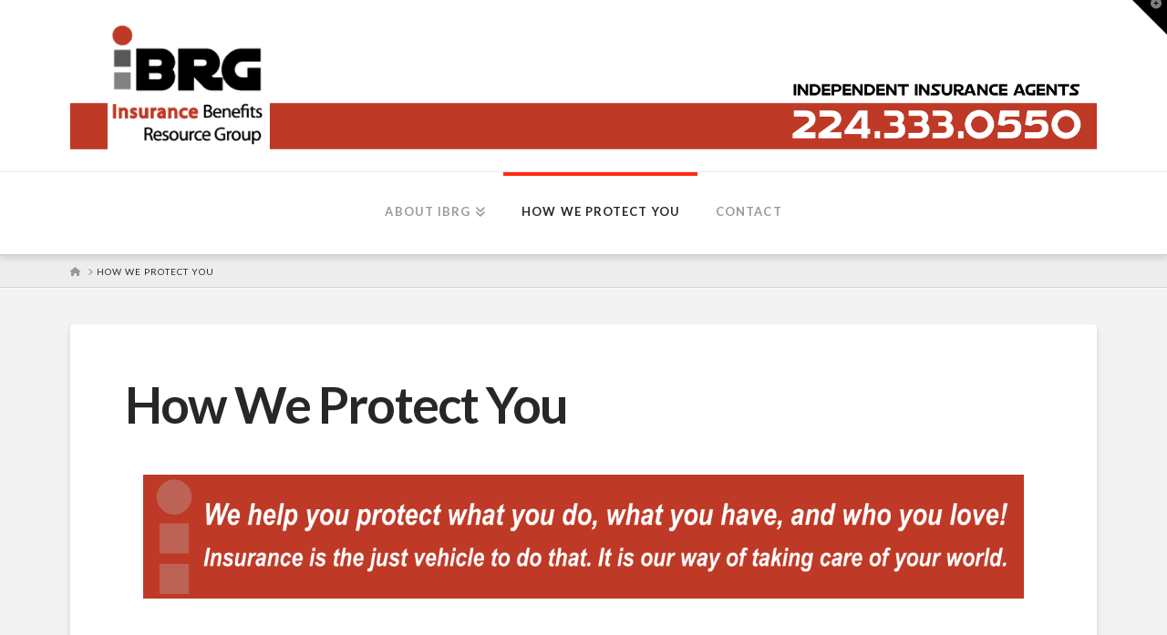

--- FILE ---
content_type: text/html; charset=UTF-8
request_url: https://insurancebrg.com/protect-you/
body_size: 33857
content:
<!DOCTYPE html>
<html class="no-js" lang="en-US">
<head>
<meta charset="UTF-8">
<meta name="viewport" content="width=device-width, initial-scale=1.0">
<link rel="pingback" href="https://insurancebrg.com/xmlrpc.php">
<title>How We Protect You | Insurance Benefits Resource Group</title>
    <script>
      var bwg_admin_ajax = 'https://insurancebrg.com/wp-admin/admin-ajax.php?action=shortcode_bwg';
      var bwg_ajax_url = 'https://insurancebrg.com/wp-admin/admin-ajax.php?action';
      var bwg_plugin_url = 'https://insurancebrg.com/wp-content/plugins/photo-gallery';
      document.addEventListener('DOMContentLoaded', function(){ // Analog of $(document).ready(function(){
        bwg_check_ready = function () {}
        document.onkeyup = function(e){
          if ( e.key == 'Escape' ) {
            bwg_remove_loading_block();
          }
        };
      });

      // Set shortcode popup dimensions.
      function bwg_set_shortcode_popup_dimensions() {
        var H = jQuery(window).height(), W = jQuery(window).width();
        jQuery("#TB_title").hide().first().show();
        // New
        var tbWindow = jQuery('#TB_window');
        if (tbWindow.size()) {
          tbWindow.width(W).height(H);
          jQuery('#TB_iframeContent').width(W).height(H);
          tbWindow.attr('style',
            'top:'+ '0px !important;' +
            'left:' + '0px !important;' +
            'margin-left:' + '0;' +
            'z-index:' + '1000500;' +
            'max-width:' + 'none;' +
            'max-height:' + 'none;' +
            '-moz-transform:' + 'none;' +
            '-webkit-transform:' + 'none'
          );
        }
        // Edit
        var tbWindow = jQuery('.mce-window[aria-label="Photo Gallery"]');
        if (tbWindow.length) {
          // To prevent wp centering window with old sizes.
          setTimeout(function() {
            tbWindow.width(W).height(H);
            tbWindow.css({'top': 0, 'left': 0, 'margin-left': '0', 'z-index': '1000500'});
            tbWindow.find('.mce-window-body').width(W).height(H);
          }, 10);
        }
      }
      // Create loading block.
      function bwg_create_loading_block() {
        jQuery('body').append('<div class="loading_div" style="display:block; width: 100%; height: 100%; opacity: 0.6; position: fixed; background-color: #000000; background-image: url('+ bwg_plugin_url +'/images/spinner.gif); background-position: center; background-repeat: no-repeat; background-size: 50px; z-index: 1001000; top: 0; left: 0;"></div>');
      }
      // Remove loading block.
      function bwg_remove_loading_block() {
        jQuery(".loading_div", window.parent.document).remove();
        jQuery('.loading_div').remove();
      }
	  </script>
        <script>
      var wds_thickDims, wds_tbWidth, wds_tbHeight;
      wds_tbWidth = 400;
      wds_tbHeight = 200;
      wds_thickDims = function() {
        var tbWindow = jQuery('#TB_window'), H = jQuery(window).height(), W = jQuery(window).width(), w, h;
        w = (wds_tbWidth && wds_tbWidth < W - 90) ? wds_tbWidth : W - 40;
        h = (wds_tbHeight && wds_tbHeight < H - 60) ? wds_tbHeight : H - 40;
        if (tbWindow.size()) {
          tbWindow.width(w).height(h);
          jQuery('#TB_iframeContent').width(w).height(h - 27);
          tbWindow.css({'margin-left': '-' + parseInt((w / 2),10) + 'px'});
          if (typeof document.body.style.maxWidth != 'undefined') {
            tbWindow.css({'top':(H-h)/2,'margin-top':'0'});
          }
        }
      };
    </script>
    <meta name='robots' content='max-image-preview:large' />
	<style>img:is([sizes="auto" i], [sizes^="auto," i]) { contain-intrinsic-size: 3000px 1500px }</style>
	<link rel="alternate" type="application/rss+xml" title="Insurance Benefits Resource Group &raquo; Feed" href="https://insurancebrg.com/feed/" />
<link rel="alternate" type="application/rss+xml" title="Insurance Benefits Resource Group &raquo; Comments Feed" href="https://insurancebrg.com/comments/feed/" />
<script type="text/javascript">
/* <![CDATA[ */
window._wpemojiSettings = {"baseUrl":"https:\/\/s.w.org\/images\/core\/emoji\/16.0.1\/72x72\/","ext":".png","svgUrl":"https:\/\/s.w.org\/images\/core\/emoji\/16.0.1\/svg\/","svgExt":".svg","source":{"concatemoji":"https:\/\/insurancebrg.com\/wp-includes\/js\/wp-emoji-release.min.js?ver=6.8.3"}};
/*! This file is auto-generated */
!function(s,n){var o,i,e;function c(e){try{var t={supportTests:e,timestamp:(new Date).valueOf()};sessionStorage.setItem(o,JSON.stringify(t))}catch(e){}}function p(e,t,n){e.clearRect(0,0,e.canvas.width,e.canvas.height),e.fillText(t,0,0);var t=new Uint32Array(e.getImageData(0,0,e.canvas.width,e.canvas.height).data),a=(e.clearRect(0,0,e.canvas.width,e.canvas.height),e.fillText(n,0,0),new Uint32Array(e.getImageData(0,0,e.canvas.width,e.canvas.height).data));return t.every(function(e,t){return e===a[t]})}function u(e,t){e.clearRect(0,0,e.canvas.width,e.canvas.height),e.fillText(t,0,0);for(var n=e.getImageData(16,16,1,1),a=0;a<n.data.length;a++)if(0!==n.data[a])return!1;return!0}function f(e,t,n,a){switch(t){case"flag":return n(e,"\ud83c\udff3\ufe0f\u200d\u26a7\ufe0f","\ud83c\udff3\ufe0f\u200b\u26a7\ufe0f")?!1:!n(e,"\ud83c\udde8\ud83c\uddf6","\ud83c\udde8\u200b\ud83c\uddf6")&&!n(e,"\ud83c\udff4\udb40\udc67\udb40\udc62\udb40\udc65\udb40\udc6e\udb40\udc67\udb40\udc7f","\ud83c\udff4\u200b\udb40\udc67\u200b\udb40\udc62\u200b\udb40\udc65\u200b\udb40\udc6e\u200b\udb40\udc67\u200b\udb40\udc7f");case"emoji":return!a(e,"\ud83e\udedf")}return!1}function g(e,t,n,a){var r="undefined"!=typeof WorkerGlobalScope&&self instanceof WorkerGlobalScope?new OffscreenCanvas(300,150):s.createElement("canvas"),o=r.getContext("2d",{willReadFrequently:!0}),i=(o.textBaseline="top",o.font="600 32px Arial",{});return e.forEach(function(e){i[e]=t(o,e,n,a)}),i}function t(e){var t=s.createElement("script");t.src=e,t.defer=!0,s.head.appendChild(t)}"undefined"!=typeof Promise&&(o="wpEmojiSettingsSupports",i=["flag","emoji"],n.supports={everything:!0,everythingExceptFlag:!0},e=new Promise(function(e){s.addEventListener("DOMContentLoaded",e,{once:!0})}),new Promise(function(t){var n=function(){try{var e=JSON.parse(sessionStorage.getItem(o));if("object"==typeof e&&"number"==typeof e.timestamp&&(new Date).valueOf()<e.timestamp+604800&&"object"==typeof e.supportTests)return e.supportTests}catch(e){}return null}();if(!n){if("undefined"!=typeof Worker&&"undefined"!=typeof OffscreenCanvas&&"undefined"!=typeof URL&&URL.createObjectURL&&"undefined"!=typeof Blob)try{var e="postMessage("+g.toString()+"("+[JSON.stringify(i),f.toString(),p.toString(),u.toString()].join(",")+"));",a=new Blob([e],{type:"text/javascript"}),r=new Worker(URL.createObjectURL(a),{name:"wpTestEmojiSupports"});return void(r.onmessage=function(e){c(n=e.data),r.terminate(),t(n)})}catch(e){}c(n=g(i,f,p,u))}t(n)}).then(function(e){for(var t in e)n.supports[t]=e[t],n.supports.everything=n.supports.everything&&n.supports[t],"flag"!==t&&(n.supports.everythingExceptFlag=n.supports.everythingExceptFlag&&n.supports[t]);n.supports.everythingExceptFlag=n.supports.everythingExceptFlag&&!n.supports.flag,n.DOMReady=!1,n.readyCallback=function(){n.DOMReady=!0}}).then(function(){return e}).then(function(){var e;n.supports.everything||(n.readyCallback(),(e=n.source||{}).concatemoji?t(e.concatemoji):e.wpemoji&&e.twemoji&&(t(e.twemoji),t(e.wpemoji)))}))}((window,document),window._wpemojiSettings);
/* ]]> */
</script>
<link rel='stylesheet' id='formidable-css' href='https://insurancebrg.com/wp-content/plugins/formidable/css/formidableforms.css?ver=815027' type='text/css' media='all' />
<link rel='stylesheet' id='twb-open-sans-css' href='https://fonts.googleapis.com/css?family=Open+Sans%3A300%2C400%2C500%2C600%2C700%2C800&#038;display=swap&#038;ver=6.8.3' type='text/css' media='all' />
<link rel='stylesheet' id='twbbwg-global-css' href='https://insurancebrg.com/wp-content/plugins/photo-gallery/booster/assets/css/global.css?ver=1.0.0' type='text/css' media='all' />
<style id='wp-emoji-styles-inline-css' type='text/css'>

	img.wp-smiley, img.emoji {
		display: inline !important;
		border: none !important;
		box-shadow: none !important;
		height: 1em !important;
		width: 1em !important;
		margin: 0 0.07em !important;
		vertical-align: -0.1em !important;
		background: none !important;
		padding: 0 !important;
	}
</style>
<link rel='stylesheet' id='wp-block-library-css' href='https://insurancebrg.com/wp-includes/css/dist/block-library/style.min.css?ver=6.8.3' type='text/css' media='all' />
<style id='wp-block-library-theme-inline-css' type='text/css'>
.wp-block-audio :where(figcaption){color:#555;font-size:13px;text-align:center}.is-dark-theme .wp-block-audio :where(figcaption){color:#ffffffa6}.wp-block-audio{margin:0 0 1em}.wp-block-code{border:1px solid #ccc;border-radius:4px;font-family:Menlo,Consolas,monaco,monospace;padding:.8em 1em}.wp-block-embed :where(figcaption){color:#555;font-size:13px;text-align:center}.is-dark-theme .wp-block-embed :where(figcaption){color:#ffffffa6}.wp-block-embed{margin:0 0 1em}.blocks-gallery-caption{color:#555;font-size:13px;text-align:center}.is-dark-theme .blocks-gallery-caption{color:#ffffffa6}:root :where(.wp-block-image figcaption){color:#555;font-size:13px;text-align:center}.is-dark-theme :root :where(.wp-block-image figcaption){color:#ffffffa6}.wp-block-image{margin:0 0 1em}.wp-block-pullquote{border-bottom:4px solid;border-top:4px solid;color:currentColor;margin-bottom:1.75em}.wp-block-pullquote cite,.wp-block-pullquote footer,.wp-block-pullquote__citation{color:currentColor;font-size:.8125em;font-style:normal;text-transform:uppercase}.wp-block-quote{border-left:.25em solid;margin:0 0 1.75em;padding-left:1em}.wp-block-quote cite,.wp-block-quote footer{color:currentColor;font-size:.8125em;font-style:normal;position:relative}.wp-block-quote:where(.has-text-align-right){border-left:none;border-right:.25em solid;padding-left:0;padding-right:1em}.wp-block-quote:where(.has-text-align-center){border:none;padding-left:0}.wp-block-quote.is-large,.wp-block-quote.is-style-large,.wp-block-quote:where(.is-style-plain){border:none}.wp-block-search .wp-block-search__label{font-weight:700}.wp-block-search__button{border:1px solid #ccc;padding:.375em .625em}:where(.wp-block-group.has-background){padding:1.25em 2.375em}.wp-block-separator.has-css-opacity{opacity:.4}.wp-block-separator{border:none;border-bottom:2px solid;margin-left:auto;margin-right:auto}.wp-block-separator.has-alpha-channel-opacity{opacity:1}.wp-block-separator:not(.is-style-wide):not(.is-style-dots){width:100px}.wp-block-separator.has-background:not(.is-style-dots){border-bottom:none;height:1px}.wp-block-separator.has-background:not(.is-style-wide):not(.is-style-dots){height:2px}.wp-block-table{margin:0 0 1em}.wp-block-table td,.wp-block-table th{word-break:normal}.wp-block-table :where(figcaption){color:#555;font-size:13px;text-align:center}.is-dark-theme .wp-block-table :where(figcaption){color:#ffffffa6}.wp-block-video :where(figcaption){color:#555;font-size:13px;text-align:center}.is-dark-theme .wp-block-video :where(figcaption){color:#ffffffa6}.wp-block-video{margin:0 0 1em}:root :where(.wp-block-template-part.has-background){margin-bottom:0;margin-top:0;padding:1.25em 2.375em}
</style>
<style id='classic-theme-styles-inline-css' type='text/css'>
/*! This file is auto-generated */
.wp-block-button__link{color:#fff;background-color:#32373c;border-radius:9999px;box-shadow:none;text-decoration:none;padding:calc(.667em + 2px) calc(1.333em + 2px);font-size:1.125em}.wp-block-file__button{background:#32373c;color:#fff;text-decoration:none}
</style>
<style id='global-styles-inline-css' type='text/css'>
:root{--wp--preset--aspect-ratio--square: 1;--wp--preset--aspect-ratio--4-3: 4/3;--wp--preset--aspect-ratio--3-4: 3/4;--wp--preset--aspect-ratio--3-2: 3/2;--wp--preset--aspect-ratio--2-3: 2/3;--wp--preset--aspect-ratio--16-9: 16/9;--wp--preset--aspect-ratio--9-16: 9/16;--wp--preset--color--black: #000000;--wp--preset--color--cyan-bluish-gray: #abb8c3;--wp--preset--color--white: #ffffff;--wp--preset--color--pale-pink: #f78da7;--wp--preset--color--vivid-red: #cf2e2e;--wp--preset--color--luminous-vivid-orange: #ff6900;--wp--preset--color--luminous-vivid-amber: #fcb900;--wp--preset--color--light-green-cyan: #7bdcb5;--wp--preset--color--vivid-green-cyan: #00d084;--wp--preset--color--pale-cyan-blue: #8ed1fc;--wp--preset--color--vivid-cyan-blue: #0693e3;--wp--preset--color--vivid-purple: #9b51e0;--wp--preset--gradient--vivid-cyan-blue-to-vivid-purple: linear-gradient(135deg,rgba(6,147,227,1) 0%,rgb(155,81,224) 100%);--wp--preset--gradient--light-green-cyan-to-vivid-green-cyan: linear-gradient(135deg,rgb(122,220,180) 0%,rgb(0,208,130) 100%);--wp--preset--gradient--luminous-vivid-amber-to-luminous-vivid-orange: linear-gradient(135deg,rgba(252,185,0,1) 0%,rgba(255,105,0,1) 100%);--wp--preset--gradient--luminous-vivid-orange-to-vivid-red: linear-gradient(135deg,rgba(255,105,0,1) 0%,rgb(207,46,46) 100%);--wp--preset--gradient--very-light-gray-to-cyan-bluish-gray: linear-gradient(135deg,rgb(238,238,238) 0%,rgb(169,184,195) 100%);--wp--preset--gradient--cool-to-warm-spectrum: linear-gradient(135deg,rgb(74,234,220) 0%,rgb(151,120,209) 20%,rgb(207,42,186) 40%,rgb(238,44,130) 60%,rgb(251,105,98) 80%,rgb(254,248,76) 100%);--wp--preset--gradient--blush-light-purple: linear-gradient(135deg,rgb(255,206,236) 0%,rgb(152,150,240) 100%);--wp--preset--gradient--blush-bordeaux: linear-gradient(135deg,rgb(254,205,165) 0%,rgb(254,45,45) 50%,rgb(107,0,62) 100%);--wp--preset--gradient--luminous-dusk: linear-gradient(135deg,rgb(255,203,112) 0%,rgb(199,81,192) 50%,rgb(65,88,208) 100%);--wp--preset--gradient--pale-ocean: linear-gradient(135deg,rgb(255,245,203) 0%,rgb(182,227,212) 50%,rgb(51,167,181) 100%);--wp--preset--gradient--electric-grass: linear-gradient(135deg,rgb(202,248,128) 0%,rgb(113,206,126) 100%);--wp--preset--gradient--midnight: linear-gradient(135deg,rgb(2,3,129) 0%,rgb(40,116,252) 100%);--wp--preset--font-size--small: 13px;--wp--preset--font-size--medium: 20px;--wp--preset--font-size--large: 36px;--wp--preset--font-size--x-large: 42px;--wp--preset--spacing--20: 0.44rem;--wp--preset--spacing--30: 0.67rem;--wp--preset--spacing--40: 1rem;--wp--preset--spacing--50: 1.5rem;--wp--preset--spacing--60: 2.25rem;--wp--preset--spacing--70: 3.38rem;--wp--preset--spacing--80: 5.06rem;--wp--preset--shadow--natural: 6px 6px 9px rgba(0, 0, 0, 0.2);--wp--preset--shadow--deep: 12px 12px 50px rgba(0, 0, 0, 0.4);--wp--preset--shadow--sharp: 6px 6px 0px rgba(0, 0, 0, 0.2);--wp--preset--shadow--outlined: 6px 6px 0px -3px rgba(255, 255, 255, 1), 6px 6px rgba(0, 0, 0, 1);--wp--preset--shadow--crisp: 6px 6px 0px rgba(0, 0, 0, 1);}:where(.is-layout-flex){gap: 0.5em;}:where(.is-layout-grid){gap: 0.5em;}body .is-layout-flex{display: flex;}.is-layout-flex{flex-wrap: wrap;align-items: center;}.is-layout-flex > :is(*, div){margin: 0;}body .is-layout-grid{display: grid;}.is-layout-grid > :is(*, div){margin: 0;}:where(.wp-block-columns.is-layout-flex){gap: 2em;}:where(.wp-block-columns.is-layout-grid){gap: 2em;}:where(.wp-block-post-template.is-layout-flex){gap: 1.25em;}:where(.wp-block-post-template.is-layout-grid){gap: 1.25em;}.has-black-color{color: var(--wp--preset--color--black) !important;}.has-cyan-bluish-gray-color{color: var(--wp--preset--color--cyan-bluish-gray) !important;}.has-white-color{color: var(--wp--preset--color--white) !important;}.has-pale-pink-color{color: var(--wp--preset--color--pale-pink) !important;}.has-vivid-red-color{color: var(--wp--preset--color--vivid-red) !important;}.has-luminous-vivid-orange-color{color: var(--wp--preset--color--luminous-vivid-orange) !important;}.has-luminous-vivid-amber-color{color: var(--wp--preset--color--luminous-vivid-amber) !important;}.has-light-green-cyan-color{color: var(--wp--preset--color--light-green-cyan) !important;}.has-vivid-green-cyan-color{color: var(--wp--preset--color--vivid-green-cyan) !important;}.has-pale-cyan-blue-color{color: var(--wp--preset--color--pale-cyan-blue) !important;}.has-vivid-cyan-blue-color{color: var(--wp--preset--color--vivid-cyan-blue) !important;}.has-vivid-purple-color{color: var(--wp--preset--color--vivid-purple) !important;}.has-black-background-color{background-color: var(--wp--preset--color--black) !important;}.has-cyan-bluish-gray-background-color{background-color: var(--wp--preset--color--cyan-bluish-gray) !important;}.has-white-background-color{background-color: var(--wp--preset--color--white) !important;}.has-pale-pink-background-color{background-color: var(--wp--preset--color--pale-pink) !important;}.has-vivid-red-background-color{background-color: var(--wp--preset--color--vivid-red) !important;}.has-luminous-vivid-orange-background-color{background-color: var(--wp--preset--color--luminous-vivid-orange) !important;}.has-luminous-vivid-amber-background-color{background-color: var(--wp--preset--color--luminous-vivid-amber) !important;}.has-light-green-cyan-background-color{background-color: var(--wp--preset--color--light-green-cyan) !important;}.has-vivid-green-cyan-background-color{background-color: var(--wp--preset--color--vivid-green-cyan) !important;}.has-pale-cyan-blue-background-color{background-color: var(--wp--preset--color--pale-cyan-blue) !important;}.has-vivid-cyan-blue-background-color{background-color: var(--wp--preset--color--vivid-cyan-blue) !important;}.has-vivid-purple-background-color{background-color: var(--wp--preset--color--vivid-purple) !important;}.has-black-border-color{border-color: var(--wp--preset--color--black) !important;}.has-cyan-bluish-gray-border-color{border-color: var(--wp--preset--color--cyan-bluish-gray) !important;}.has-white-border-color{border-color: var(--wp--preset--color--white) !important;}.has-pale-pink-border-color{border-color: var(--wp--preset--color--pale-pink) !important;}.has-vivid-red-border-color{border-color: var(--wp--preset--color--vivid-red) !important;}.has-luminous-vivid-orange-border-color{border-color: var(--wp--preset--color--luminous-vivid-orange) !important;}.has-luminous-vivid-amber-border-color{border-color: var(--wp--preset--color--luminous-vivid-amber) !important;}.has-light-green-cyan-border-color{border-color: var(--wp--preset--color--light-green-cyan) !important;}.has-vivid-green-cyan-border-color{border-color: var(--wp--preset--color--vivid-green-cyan) !important;}.has-pale-cyan-blue-border-color{border-color: var(--wp--preset--color--pale-cyan-blue) !important;}.has-vivid-cyan-blue-border-color{border-color: var(--wp--preset--color--vivid-cyan-blue) !important;}.has-vivid-purple-border-color{border-color: var(--wp--preset--color--vivid-purple) !important;}.has-vivid-cyan-blue-to-vivid-purple-gradient-background{background: var(--wp--preset--gradient--vivid-cyan-blue-to-vivid-purple) !important;}.has-light-green-cyan-to-vivid-green-cyan-gradient-background{background: var(--wp--preset--gradient--light-green-cyan-to-vivid-green-cyan) !important;}.has-luminous-vivid-amber-to-luminous-vivid-orange-gradient-background{background: var(--wp--preset--gradient--luminous-vivid-amber-to-luminous-vivid-orange) !important;}.has-luminous-vivid-orange-to-vivid-red-gradient-background{background: var(--wp--preset--gradient--luminous-vivid-orange-to-vivid-red) !important;}.has-very-light-gray-to-cyan-bluish-gray-gradient-background{background: var(--wp--preset--gradient--very-light-gray-to-cyan-bluish-gray) !important;}.has-cool-to-warm-spectrum-gradient-background{background: var(--wp--preset--gradient--cool-to-warm-spectrum) !important;}.has-blush-light-purple-gradient-background{background: var(--wp--preset--gradient--blush-light-purple) !important;}.has-blush-bordeaux-gradient-background{background: var(--wp--preset--gradient--blush-bordeaux) !important;}.has-luminous-dusk-gradient-background{background: var(--wp--preset--gradient--luminous-dusk) !important;}.has-pale-ocean-gradient-background{background: var(--wp--preset--gradient--pale-ocean) !important;}.has-electric-grass-gradient-background{background: var(--wp--preset--gradient--electric-grass) !important;}.has-midnight-gradient-background{background: var(--wp--preset--gradient--midnight) !important;}.has-small-font-size{font-size: var(--wp--preset--font-size--small) !important;}.has-medium-font-size{font-size: var(--wp--preset--font-size--medium) !important;}.has-large-font-size{font-size: var(--wp--preset--font-size--large) !important;}.has-x-large-font-size{font-size: var(--wp--preset--font-size--x-large) !important;}
:where(.wp-block-post-template.is-layout-flex){gap: 1.25em;}:where(.wp-block-post-template.is-layout-grid){gap: 1.25em;}
:where(.wp-block-columns.is-layout-flex){gap: 2em;}:where(.wp-block-columns.is-layout-grid){gap: 2em;}
:root :where(.wp-block-pullquote){font-size: 1.5em;line-height: 1.6;}
</style>
<link rel='stylesheet' id='fl-builder-layout-2-css' href='https://insurancebrg.com/wp-content/uploads/bb-plugin/cache/2-layout.css?ver=3117e94ca5663d37567ddfbe9952d81d' type='text/css' media='all' />
<link rel='stylesheet' id='sp-ea-font-awesome-css' href='https://insurancebrg.com/wp-content/plugins/easy-accordion-pro/public/assets/css/font-awesome.min.css?ver=3.1.1' type='text/css' media='all' />
<link rel='stylesheet' id='sp-ea-animation-css' href='https://insurancebrg.com/wp-content/plugins/easy-accordion-pro/public/assets/css/animate.min.css?ver=3.1.1' type='text/css' media='all' />
<link rel='stylesheet' id='sp-ea-style-css' href='https://insurancebrg.com/wp-content/plugins/easy-accordion-pro/public/assets/css/ea-style.min.css?ver=3.1.1' type='text/css' media='all' />
<style id='sp-ea-style-inline-css' type='text/css'>
#sp-ea-34 .spcollapsing{height: 0; overflow: hidden; transition-property: height; transition-duration: 500ms;}#sp-ea-34.sp-easy-accordion>.sp-ea-single.eap_inactive>.ea-header a {background-color: #bb0000 !important; color: #fff !important;}#sp-ea-34.sp-easy-accordion>.sp-ea-single{ margin-bottom: 10px; border: 1px solid #e2e2e2; border-radius: 3px;}#sp-ea-34.sp-easy-accordion>.sp-ea-single.ea-expand{ border-color: #e2e2e2;}#sp-ea-34.sp-easy-accordion>.sp-ea-single:hover{ border-color: #e2e2e2;}#sp-ea-34.sp-easy-accordion>.sp-ea-single>.ea-header a {background: #eee;}#sp-ea-34.sp-easy-accordion>.sp-ea-single.ea-expand>.ea-header a {background: #eee;}#sp-ea-34.sp-easy-accordion>.sp-ea-single>.ea-header:hover a {background: #dd3333;}#sp-ea-34.sp-easy-accordion>.sp-ea-single>.ea-header a .eap-title-icon { color: #444;font-size: 20px;} #sp-ea-34.sp-easy-accordion>.sp-ea-single>.ea-header a .eap-title-custom-icon {max-width: 20px;}#sp-ea-34.sp-easy-accordion>.sp-ea-single>.ea-header:hover a .eap-title-icon {color: #444;}#sp-ea-34.sp-easy-accordion>.sp-ea-single.ea-expand>.ea-header a .eap-title-icon {color: #444;}#sp-ea-34.sp-easy-accordion>.sp-ea-single>.ea-header a {padding: 15px 15px 15px 15px; color: #444; font-size: 20px; line-height: 30px; text-align: left; letter-spacing: 0px; text-transform: none;}#sp-ea-34.sp-easy-accordion>.sp-ea-single>.ea-header:hover a {color: #444;}#sp-ea-34.sp-easy-accordion>.sp-ea-single.ea-expand>.ea-header a {color: #444;}#sp-ea-34.sp-easy-accordion>.sp-ea-single>.sp-collapse>.ea-body p,#sp-ea-34.sp-easy-accordion>.sp-ea-single>.sp-collapse>.ea-body{background: #fff; padding: 15px 15px 15px 15px; border-radius: 0 0 3px 3px; color: #444; font-size: 16px; text-align: left; letter-spacing: 0px; line-height: 26px; animation-delay: 200ms; text-transform: none;}#sp-ea-34.sp-easy-accordion>.sp-ea-single>.ea-header a .ea-expand-icon.fa:before {color: #444; font-size: 16px; font-style: normal;}#sp-ea-34.sp-easy-accordion>.sp-ea-single>.ea-header:hover a .ea-expand-icon.fa:before {color: #444;}#sp-ea-34.sp-easy-accordion>.sp-ea-single.ea-expand>.ea-header a .ea-expand-icon.fa:before {color: #444;}#sp-ea-34.sp-easy-accordion>.sp-ea-single{border-radius: 3px; border: 1px solid #e2e2e2;}#sp-ea-34.sp-easy-accordion>.sp-ea-single>.sp-collapse>.ea-body{border-radius: 0 0 3px 3px; border: none;}#sp-ea-34.sp-easy-accordion>.sp-ea-single>.ea-header a .ea-expand-icon.fa {float: left; margin-right: 10px;}#sp-ea-34 #eap_faq_search_bar_container {display:none; opacity:0;}#sp-ea-34 #eap_faq_search_bar_container span::before{content:"";}#sp-ea-34.sp-easy-accordion>.sp-ea-single>.sp-collapse>.ea-body p{ padding:0px}#sp-ea-34>.sp-ea-single>.sp-collapse>.ea-body .eap-product-price {color: #444;}#sp-ea-34.sp-easy-accordion>.sp-ea-single>.sp-collapse>.ea-body .eap-product-price del{color: rgba(68,68,68,0.71);}#sp-ea-34.sp-easy-accordion>.sp-ea-single>.sp-collapse>.ea-body .eap-product-cart-button .woocommerce a { border: 1px solid #DAD6DA;border-radius: 2px;background-color: transparent;color: #444;}#sp-ea-34.sp-easy-accordion>.sp-ea-single>.sp-collapse>.ea-body .eap-product-cart-button .woocommerce a:hover { border-color: #444;background-color: #444;color: #fff;}#sp-ea-34.sp-easy-accordion>.sp-ea-single>>.sp-collapse>.ea-body .eap-product-cart-button .eap-product-quantity .eap_input_text {border: 1px solid #DAD6DA;}#sp-ea-34.sp-easy-accordion>.sp-ea-single>.sp-collapse>.ea-body .eap-product-cart-button a.add_to_cart_button{position: relative;}#sp-ea-37 .spcollapsing{height: 0; overflow: hidden; transition-property: height; transition-duration: 500ms;}#sp-ea-37.sp-easy-accordion>.sp-ea-single.eap_inactive>.ea-header a {background-color: #bb0000 !important; color: #fff !important;}#sp-ea-37.sp-easy-accordion>.sp-ea-single{ margin-bottom: 10px; border: 1px solid #e2e2e2; border-radius: 3px;}#sp-ea-37.sp-easy-accordion>.sp-ea-single.ea-expand{ border-color: #e2e2e2;}#sp-ea-37.sp-easy-accordion>.sp-ea-single:hover{ border-color: #e2e2e2;}#sp-ea-37.sp-easy-accordion>.sp-ea-single>.ea-header a {background: #eee;}#sp-ea-37.sp-easy-accordion>.sp-ea-single.ea-expand>.ea-header a {background: #eee;}#sp-ea-37.sp-easy-accordion>.sp-ea-single>.ea-header:hover a {background: #eee;}#sp-ea-37.sp-easy-accordion>.sp-ea-single>.ea-header a .eap-title-icon { color: #444;font-size: 20px;} #sp-ea-37.sp-easy-accordion>.sp-ea-single>.ea-header a .eap-title-custom-icon {max-width: 20px;}#sp-ea-37.sp-easy-accordion>.sp-ea-single>.ea-header:hover a .eap-title-icon {color: #444;}#sp-ea-37.sp-easy-accordion>.sp-ea-single.ea-expand>.ea-header a .eap-title-icon {color: #444;}#sp-ea-37.sp-easy-accordion>.sp-ea-single>.ea-header a {padding: 15px 15px 15px 15px; color: #444; font-size: 20px; line-height: 30px; text-align: left; letter-spacing: 0px; text-transform: none;}#sp-ea-37.sp-easy-accordion>.sp-ea-single>.ea-header:hover a {color: #444;}#sp-ea-37.sp-easy-accordion>.sp-ea-single.ea-expand>.ea-header a {color: #444;}#sp-ea-37.sp-easy-accordion>.sp-ea-single>.sp-collapse>.ea-body p,#sp-ea-37.sp-easy-accordion>.sp-ea-single>.sp-collapse>.ea-body{background: #fff; padding: 15px 15px 15px 15px; border-radius: 0 0 3px 3px; color: #444; font-size: 16px; text-align: left; letter-spacing: 0px; line-height: 26px; animation-delay: 200ms; text-transform: none;}#sp-ea-37.sp-easy-accordion>.sp-ea-single>.ea-header a .ea-expand-icon.fa:before {color: #444; font-size: 16px; font-style: normal;}#sp-ea-37.sp-easy-accordion>.sp-ea-single>.ea-header:hover a .ea-expand-icon.fa:before {color: #444;}#sp-ea-37.sp-easy-accordion>.sp-ea-single.ea-expand>.ea-header a .ea-expand-icon.fa:before {color: #444;}#sp-ea-37.sp-easy-accordion>.sp-ea-single{border-radius: 3px; border: 1px solid #e2e2e2;}#sp-ea-37.sp-easy-accordion>.sp-ea-single>.sp-collapse>.ea-body{border-radius: 0 0 3px 3px; border: none;}#sp-ea-37.sp-easy-accordion>.sp-ea-single>.ea-header a .ea-expand-icon.fa {float: left; margin-right: 10px;}#sp-ea-37 #eap_faq_search_bar_container {display:none; opacity:0;}#sp-ea-37 #eap_faq_search_bar_container span::before{content:"";}#sp-ea-37.sp-easy-accordion>.sp-ea-single>.sp-collapse>.ea-body p{ padding:0px}#sp-ea-37>.sp-ea-single>.sp-collapse>.ea-body .eap-product-price {color: #444;}#sp-ea-37.sp-easy-accordion>.sp-ea-single>.sp-collapse>.ea-body .eap-product-price del{color: rgba(68,68,68,0.71);}#sp-ea-37.sp-easy-accordion>.sp-ea-single>.sp-collapse>.ea-body .eap-product-cart-button .woocommerce a { border: 1px solid #DAD6DA;border-radius: 2px;background-color: transparent;color: #444;}#sp-ea-37.sp-easy-accordion>.sp-ea-single>.sp-collapse>.ea-body .eap-product-cart-button .woocommerce a:hover { border-color: #444;background-color: #444;color: #fff;}#sp-ea-37.sp-easy-accordion>.sp-ea-single>>.sp-collapse>.ea-body .eap-product-cart-button .eap-product-quantity .eap_input_text {border: 1px solid #DAD6DA;}#sp-ea-37.sp-easy-accordion>.sp-ea-single>.sp-collapse>.ea-body .eap-product-cart-button a.add_to_cart_button{position: relative;}#sp-ea-36 .spcollapsing{height: 0; overflow: hidden; transition-property: height; transition-duration: 500ms;}#sp-ea-36.sp-easy-accordion>.sp-ea-single.eap_inactive>.ea-header a {background-color: #bb0000 !important; color: #fff !important;}#sp-ea-36.sp-easy-accordion>.sp-ea-single{ margin-bottom: 10px; border: 1px solid #e2e2e2; border-radius: 3px;}#sp-ea-36.sp-easy-accordion>.sp-ea-single.ea-expand{ border-color: #e2e2e2;}#sp-ea-36.sp-easy-accordion>.sp-ea-single:hover{ border-color: #e2e2e2;}#sp-ea-36.sp-easy-accordion>.sp-ea-single>.ea-header a {background: #eee;}#sp-ea-36.sp-easy-accordion>.sp-ea-single.ea-expand>.ea-header a {background: #eee;}#sp-ea-36.sp-easy-accordion>.sp-ea-single>.ea-header:hover a {background: #eee;}#sp-ea-36.sp-easy-accordion>.sp-ea-single>.ea-header a .eap-title-icon { color: #444;font-size: 20px;} #sp-ea-36.sp-easy-accordion>.sp-ea-single>.ea-header a .eap-title-custom-icon {max-width: 20px;}#sp-ea-36.sp-easy-accordion>.sp-ea-single>.ea-header:hover a .eap-title-icon {color: #444;}#sp-ea-36.sp-easy-accordion>.sp-ea-single.ea-expand>.ea-header a .eap-title-icon {color: #444;}#sp-ea-36.sp-easy-accordion>.sp-ea-single>.ea-header a {padding: 15px 15px 15px 15px; color: #444; font-size: 20px; line-height: 30px; text-align: left; letter-spacing: 0px; text-transform: none;}#sp-ea-36.sp-easy-accordion>.sp-ea-single>.ea-header:hover a {color: #444;}#sp-ea-36.sp-easy-accordion>.sp-ea-single.ea-expand>.ea-header a {color: #444;}#sp-ea-36.sp-easy-accordion>.sp-ea-single>.sp-collapse>.ea-body p,#sp-ea-36.sp-easy-accordion>.sp-ea-single>.sp-collapse>.ea-body{background: #fff; padding: 15px 15px 15px 15px; border-radius: 0 0 3px 3px; color: #444; font-size: 16px; text-align: left; letter-spacing: 0px; line-height: 26px; animation-delay: 200ms; text-transform: none;}#sp-ea-36.sp-easy-accordion>.sp-ea-single>.ea-header a .ea-expand-icon.fa:before {color: #444; font-size: 16px; font-style: normal;}#sp-ea-36.sp-easy-accordion>.sp-ea-single>.ea-header:hover a .ea-expand-icon.fa:before {color: #444;}#sp-ea-36.sp-easy-accordion>.sp-ea-single.ea-expand>.ea-header a .ea-expand-icon.fa:before {color: #444;}#sp-ea-36.sp-easy-accordion>.sp-ea-single{border-radius: 3px; border: 1px solid #e2e2e2;}#sp-ea-36.sp-easy-accordion>.sp-ea-single>.sp-collapse>.ea-body{border-radius: 0 0 3px 3px; border: none;}#sp-ea-36.sp-easy-accordion>.sp-ea-single>.ea-header a .ea-expand-icon.fa {float: left; margin-right: 10px;}#sp-ea-36 #eap_faq_search_bar_container {display:none; opacity:0;}#sp-ea-36 #eap_faq_search_bar_container span::before{content:"";}#sp-ea-36.sp-easy-accordion>.sp-ea-single>.sp-collapse>.ea-body p{ padding:0px}#sp-ea-36>.sp-ea-single>.sp-collapse>.ea-body .eap-product-price {color: #444;}#sp-ea-36.sp-easy-accordion>.sp-ea-single>.sp-collapse>.ea-body .eap-product-price del{color: rgba(68,68,68,0.71);}#sp-ea-36.sp-easy-accordion>.sp-ea-single>.sp-collapse>.ea-body .eap-product-cart-button .woocommerce a { border: 1px solid #DAD6DA;border-radius: 2px;background-color: transparent;color: #444;}#sp-ea-36.sp-easy-accordion>.sp-ea-single>.sp-collapse>.ea-body .eap-product-cart-button .woocommerce a:hover { border-color: #444;background-color: #444;color: #fff;}#sp-ea-36.sp-easy-accordion>.sp-ea-single>>.sp-collapse>.ea-body .eap-product-cart-button .eap-product-quantity .eap_input_text {border: 1px solid #DAD6DA;}#sp-ea-36.sp-easy-accordion>.sp-ea-single>.sp-collapse>.ea-body .eap-product-cart-button a.add_to_cart_button{position: relative;}
</style>
<link rel='stylesheet' id='bwg_fonts-css' href='https://insurancebrg.com/wp-content/plugins/photo-gallery/css/bwg-fonts/fonts.css?ver=0.0.1' type='text/css' media='all' />
<link rel='stylesheet' id='sumoselect-css' href='https://insurancebrg.com/wp-content/plugins/photo-gallery/css/sumoselect.min.css?ver=3.4.6' type='text/css' media='all' />
<link rel='stylesheet' id='mCustomScrollbar-css' href='https://insurancebrg.com/wp-content/plugins/photo-gallery/css/jquery.mCustomScrollbar.min.css?ver=3.1.5' type='text/css' media='all' />
<link rel='stylesheet' id='bwg_googlefonts-css' href='https://fonts.googleapis.com/css?family=Ubuntu&#038;subset=greek,latin,greek-ext,vietnamese,cyrillic-ext,latin-ext,cyrillic' type='text/css' media='all' />
<link rel='stylesheet' id='bwg_frontend-css' href='https://insurancebrg.com/wp-content/plugins/photo-gallery/css/styles.min.css?ver=1.8.35' type='text/css' media='all' />
<link rel='stylesheet' id='x-stack-css' href='https://insurancebrg.com/wp-content/themes/pro/framework/dist/css/site/stacks/integrity-light.css?ver=6.7.1' type='text/css' media='all' />
<link rel='stylesheet' id='x-child-css' href='https://insurancebrg.com/wp-content/themes/pro-child/style.css?ver=6.7.1' type='text/css' media='all' />
<style id='cs-inline-css' type='text/css'>
@media (min-width:1200px){.x-hide-xl{display:none !important;}}@media (min-width:979px) and (max-width:1199px){.x-hide-lg{display:none !important;}}@media (min-width:767px) and (max-width:978px){.x-hide-md{display:none !important;}}@media (min-width:480px) and (max-width:766px){.x-hide-sm{display:none !important;}}@media (max-width:479px){.x-hide-xs{display:none !important;}} a,h1 a:hover,h2 a:hover,h3 a:hover,h4 a:hover,h5 a:hover,h6 a:hover,.x-breadcrumb-wrap a:hover,.widget ul li a:hover,.widget ol li a:hover,.widget.widget_text ul li a,.widget.widget_text ol li a,.widget_nav_menu .current-menu-item > a,.x-accordion-heading .x-accordion-toggle:hover,.x-comment-author a:hover,.x-comment-time:hover,.x-recent-posts a:hover .h-recent-posts{color:#ff2a13;}a:hover,.widget.widget_text ul li a:hover,.widget.widget_text ol li a:hover,.x-twitter-widget ul li a:hover{color:#d80f0f;}.rev_slider_wrapper,a.x-img-thumbnail:hover,.x-slider-container.below,.page-template-template-blank-3-php .x-slider-container.above,.page-template-template-blank-6-php .x-slider-container.above{border-color:#ff2a13;}.entry-thumb:before,.x-pagination span.current,.woocommerce-pagination span[aria-current],.flex-direction-nav a,.flex-control-nav a:hover,.flex-control-nav a.flex-active,.mejs-time-current,.x-dropcap,.x-skill-bar .bar,.x-pricing-column.featured h2,.h-comments-title small,.x-entry-share .x-share:hover,.x-highlight,.x-recent-posts .x-recent-posts-img:after{background-color:#ff2a13;}.x-nav-tabs > .active > a,.x-nav-tabs > .active > a:hover{box-shadow:inset 0 3px 0 0 #ff2a13;}.x-main{width:calc(72% - 2.463055%);}.x-sidebar{width:calc(100% - 2.463055% - 72%);}.x-comment-author,.x-comment-time,.comment-form-author label,.comment-form-email label,.comment-form-url label,.comment-form-rating label,.comment-form-comment label,.widget_calendar #wp-calendar caption,.widget.widget_rss li .rsswidget{font-family:"Lato",sans-serif;font-weight:700;}.p-landmark-sub,.p-meta,input,button,select,textarea{font-family:"Lato",sans-serif;}.widget ul li a,.widget ol li a,.x-comment-time{color:rgb(49,49,49);}.widget_text ol li a,.widget_text ul li a{color:#ff2a13;}.widget_text ol li a:hover,.widget_text ul li a:hover{color:#d80f0f;}.comment-form-author label,.comment-form-email label,.comment-form-url label,.comment-form-rating label,.comment-form-comment label,.widget_calendar #wp-calendar th,.p-landmark-sub strong,.widget_tag_cloud .tagcloud a:hover,.widget_tag_cloud .tagcloud a:active,.entry-footer a:hover,.entry-footer a:active,.x-breadcrumbs .current,.x-comment-author,.x-comment-author a{color:#272727;}.widget_calendar #wp-calendar th{border-color:#272727;}.h-feature-headline span i{background-color:#272727;}@media (max-width:978.98px){}html{font-size:14px;}@media (min-width:479px){html{font-size:16px;}}@media (min-width:766px){html{font-size:18px;}}@media (min-width:978px){html{font-size:20px;}}@media (min-width:1199px){html{font-size:22px;}}body{font-style:normal;font-weight:400;color:rgb(49,49,49);background-color:#f3f3f3;}.w-b{font-weight:400 !important;}h1,h2,h3,h4,h5,h6,.h1,.h2,.h3,.h4,.h5,.h6,.x-text-headline{font-family:"Lato",sans-serif;font-style:normal;font-weight:700;}h1,.h1{letter-spacing:-0.035em;}h2,.h2{letter-spacing:-0.035em;}h3,.h3{letter-spacing:-0.035em;}h4,.h4{letter-spacing:-0.035em;}h5,.h5{letter-spacing:-0.035em;}h6,.h6{letter-spacing:-0.035em;}.w-h{font-weight:700 !important;}.x-container.width{width:88%;}.x-container.max{max-width:1200px;}.x-bar-content.x-container.width{flex-basis:88%;}.x-main.full{float:none;clear:both;display:block;width:auto;}@media (max-width:978.98px){.x-main.full,.x-main.left,.x-main.right,.x-sidebar.left,.x-sidebar.right{float:none;display:block;width:auto !important;}}.entry-header,.entry-content{font-size:1rem;}body,input,button,select,textarea{font-family:"Lato",sans-serif;}h1,h2,h3,h4,h5,h6,.h1,.h2,.h3,.h4,.h5,.h6,h1 a,h2 a,h3 a,h4 a,h5 a,h6 a,.h1 a,.h2 a,.h3 a,.h4 a,.h5 a,.h6 a,blockquote{color:#272727;}.cfc-h-tx{color:#272727 !important;}.cfc-h-bd{border-color:#272727 !important;}.cfc-h-bg{background-color:#272727 !important;}.cfc-b-tx{color:rgb(49,49,49) !important;}.cfc-b-bd{border-color:rgb(49,49,49) !important;}.cfc-b-bg{background-color:rgb(49,49,49) !important;}.x-btn,.button,[type="submit"]{color:#ffffff;border-color:#ac1100;background-color:#ff2a13;margin-bottom:0.25em;text-shadow:0 0.075em 0.075em rgba(0,0,0,0.5);box-shadow:0 0.25em 0 0 #a71000,0 4px 9px rgba(0,0,0,0.75);border-radius:0.25em;}.x-btn:hover,.button:hover,[type="submit"]:hover{color:#ffffff;border-color:#600900;background-color:#ef2201;margin-bottom:0.25em;text-shadow:0 0.075em 0.075em rgba(0,0,0,0.5);box-shadow:0 0.25em 0 0 #a71000,0 4px 9px rgba(0,0,0,0.75);}.x-btn.x-btn-real,.x-btn.x-btn-real:hover{margin-bottom:0.25em;text-shadow:0 0.075em 0.075em rgba(0,0,0,0.65);}.x-btn.x-btn-real{box-shadow:0 0.25em 0 0 #a71000,0 4px 9px rgba(0,0,0,0.75);}.x-btn.x-btn-real:hover{box-shadow:0 0.25em 0 0 #a71000,0 4px 9px rgba(0,0,0,0.75);}.x-btn.x-btn-flat,.x-btn.x-btn-flat:hover{margin-bottom:0;text-shadow:0 0.075em 0.075em rgba(0,0,0,0.65);box-shadow:none;}.x-btn.x-btn-transparent,.x-btn.x-btn-transparent:hover{margin-bottom:0;border-width:3px;text-shadow:none;text-transform:uppercase;background-color:transparent;box-shadow:none;}.x-topbar .p-info a:hover,.x-widgetbar .widget ul li a:hover{color:#ff2a13;}.x-topbar .p-info,.x-topbar .p-info a,.x-navbar .desktop .x-nav > li > a,.x-navbar .desktop .sub-menu a,.x-navbar .mobile .x-nav li > a,.x-breadcrumb-wrap a,.x-breadcrumbs .delimiter{color:#999999;}.x-navbar .desktop .x-nav > li > a:hover,.x-navbar .desktop .x-nav > .x-active > a,.x-navbar .desktop .x-nav > .current-menu-item > a,.x-navbar .desktop .sub-menu a:hover,.x-navbar .desktop .sub-menu .x-active > a,.x-navbar .desktop .sub-menu .current-menu-item > a,.x-navbar .desktop .x-nav .x-megamenu > .sub-menu > li > a,.x-navbar .mobile .x-nav li > a:hover,.x-navbar .mobile .x-nav .x-active > a,.x-navbar .mobile .x-nav .current-menu-item > a{color:#272727;}.x-navbar .desktop .x-nav > li > a:hover,.x-navbar .desktop .x-nav > .x-active > a,.x-navbar .desktop .x-nav > .current-menu-item > a{box-shadow:inset 0 4px 0 0 #ff2a13;}.x-navbar .desktop .x-nav > li > a{height:90px;padding-top:37px;}.x-navbar .desktop .x-nav > li ul{top:calc(90px - 15px);}@media (max-width:979px){}.x-btn-widgetbar{border-top-color:#000000;border-right-color:#000000;}.x-btn-widgetbar:hover{border-top-color:#444444;border-right-color:#444444;}.x-navbar-inner{min-height:90px;}.x-logobar-inner{padding-top:15px;padding-bottom:15px;}.x-brand{font-family:"Lato",sans-serif;font-size:42px;font-style:normal;font-weight:700;letter-spacing:-0.035em;color:#272727;}.x-brand:hover,.x-brand:focus{color:#272727;}.x-brand img{width:calc(px / 2);}.x-navbar .x-nav-wrap .x-nav > li > a{font-family:"Lato",sans-serif;font-style:normal;font-weight:700;letter-spacing:0.085em;text-transform:uppercase;}.x-navbar .desktop .x-nav > li > a{font-size:13px;}.x-navbar .desktop .x-nav > li > a:not(.x-btn-navbar-woocommerce){padding-left:20px;padding-right:20px;}.x-navbar .desktop .x-nav > li > a > span{margin-right:-0.085em;}.x-btn-navbar{margin-top:20px;}.x-btn-navbar,.x-btn-navbar.collapsed{font-size:24px;}@media (max-width:979px){.x-widgetbar{left:0;right:0;}}.bg .mejs-container,.x-video .mejs-container{position:unset !important;} @font-face{font-family:'FontAwesomePro';font-style:normal;font-weight:900;font-display:block;src:url('https://insurancebrg.com/wp-content/themes/pro/cornerstone/assets/fonts/fa-solid-900.woff2?ver=6.7.2') format('woff2'),url('https://insurancebrg.com/wp-content/themes/pro/cornerstone/assets/fonts/fa-solid-900.ttf?ver=6.7.2') format('truetype');}[data-x-fa-pro-icon]{font-family:"FontAwesomePro" !important;}[data-x-fa-pro-icon]:before{content:attr(data-x-fa-pro-icon);}[data-x-icon],[data-x-icon-o],[data-x-icon-l],[data-x-icon-s],[data-x-icon-b],[data-x-icon-sr],[data-x-icon-ss],[data-x-icon-sl],[data-x-fa-pro-icon],[class*="cs-fa-"]{display:inline-flex;font-style:normal;font-weight:400;text-decoration:inherit;text-rendering:auto;-webkit-font-smoothing:antialiased;-moz-osx-font-smoothing:grayscale;}[data-x-icon].left,[data-x-icon-o].left,[data-x-icon-l].left,[data-x-icon-s].left,[data-x-icon-b].left,[data-x-icon-sr].left,[data-x-icon-ss].left,[data-x-icon-sl].left,[data-x-fa-pro-icon].left,[class*="cs-fa-"].left{margin-right:0.5em;}[data-x-icon].right,[data-x-icon-o].right,[data-x-icon-l].right,[data-x-icon-s].right,[data-x-icon-b].right,[data-x-icon-sr].right,[data-x-icon-ss].right,[data-x-icon-sl].right,[data-x-fa-pro-icon].right,[class*="cs-fa-"].right{margin-left:0.5em;}[data-x-icon]:before,[data-x-icon-o]:before,[data-x-icon-l]:before,[data-x-icon-s]:before,[data-x-icon-b]:before,[data-x-icon-sr]:before,[data-x-icon-ss]:before,[data-x-icon-sl]:before,[data-x-fa-pro-icon]:before,[class*="cs-fa-"]:before{line-height:1;}@font-face{font-family:'FontAwesome';font-style:normal;font-weight:900;font-display:block;src:url('https://insurancebrg.com/wp-content/themes/pro/cornerstone/assets/fonts/fa-solid-900.woff2?ver=6.7.2') format('woff2'),url('https://insurancebrg.com/wp-content/themes/pro/cornerstone/assets/fonts/fa-solid-900.ttf?ver=6.7.2') format('truetype');}[data-x-icon],[data-x-icon-s],[data-x-icon][class*="cs-fa-"]{font-family:"FontAwesome" !important;font-weight:900;}[data-x-icon]:before,[data-x-icon][class*="cs-fa-"]:before{content:attr(data-x-icon);}[data-x-icon-s]:before{content:attr(data-x-icon-s);}@font-face{font-family:'FontAwesomeRegular';font-style:normal;font-weight:400;font-display:block;src:url('https://insurancebrg.com/wp-content/themes/pro/cornerstone/assets/fonts/fa-regular-400.woff2?ver=6.7.2') format('woff2'),url('https://insurancebrg.com/wp-content/themes/pro/cornerstone/assets/fonts/fa-regular-400.ttf?ver=6.7.2') format('truetype');}@font-face{font-family:'FontAwesomePro';font-style:normal;font-weight:400;font-display:block;src:url('https://insurancebrg.com/wp-content/themes/pro/cornerstone/assets/fonts/fa-regular-400.woff2?ver=6.7.2') format('woff2'),url('https://insurancebrg.com/wp-content/themes/pro/cornerstone/assets/fonts/fa-regular-400.ttf?ver=6.7.2') format('truetype');}[data-x-icon-o]{font-family:"FontAwesomeRegular" !important;}[data-x-icon-o]:before{content:attr(data-x-icon-o);}@font-face{font-family:'FontAwesomeLight';font-style:normal;font-weight:300;font-display:block;src:url('https://insurancebrg.com/wp-content/themes/pro/cornerstone/assets/fonts/fa-light-300.woff2?ver=6.7.2') format('woff2'),url('https://insurancebrg.com/wp-content/themes/pro/cornerstone/assets/fonts/fa-light-300.ttf?ver=6.7.2') format('truetype');}@font-face{font-family:'FontAwesomePro';font-style:normal;font-weight:300;font-display:block;src:url('https://insurancebrg.com/wp-content/themes/pro/cornerstone/assets/fonts/fa-light-300.woff2?ver=6.7.2') format('woff2'),url('https://insurancebrg.com/wp-content/themes/pro/cornerstone/assets/fonts/fa-light-300.ttf?ver=6.7.2') format('truetype');}[data-x-icon-l]{font-family:"FontAwesomeLight" !important;font-weight:300;}[data-x-icon-l]:before{content:attr(data-x-icon-l);}@font-face{font-family:'FontAwesomeBrands';font-style:normal;font-weight:normal;font-display:block;src:url('https://insurancebrg.com/wp-content/themes/pro/cornerstone/assets/fonts/fa-brands-400.woff2?ver=6.7.2') format('woff2'),url('https://insurancebrg.com/wp-content/themes/pro/cornerstone/assets/fonts/fa-brands-400.ttf?ver=6.7.2') format('truetype');}[data-x-icon-b]{font-family:"FontAwesomeBrands" !important;}[data-x-icon-b]:before{content:attr(data-x-icon-b);}.widget.widget_rss li .rsswidget:before{content:"\f35d";padding-right:0.4em;font-family:"FontAwesome";}
</style>
<script type="text/javascript" src="https://insurancebrg.com/wp-includes/js/jquery/jquery.min.js?ver=3.7.1" id="jquery-core-js"></script>
<script type="text/javascript" src="https://insurancebrg.com/wp-includes/js/jquery/jquery-migrate.min.js?ver=3.4.1" id="jquery-migrate-js"></script>
<script type="text/javascript" src="https://insurancebrg.com/wp-content/plugins/photo-gallery/booster/assets/js/circle-progress.js?ver=1.2.2" id="twbbwg-circle-js"></script>
<script type="text/javascript" id="twbbwg-global-js-extra">
/* <![CDATA[ */
var twb = {"nonce":"9c985f0d1e","ajax_url":"https:\/\/insurancebrg.com\/wp-admin\/admin-ajax.php","plugin_url":"https:\/\/insurancebrg.com\/wp-content\/plugins\/photo-gallery\/booster","href":"https:\/\/insurancebrg.com\/wp-admin\/admin.php?page=twbbwg_photo-gallery"};
var twb = {"nonce":"9c985f0d1e","ajax_url":"https:\/\/insurancebrg.com\/wp-admin\/admin-ajax.php","plugin_url":"https:\/\/insurancebrg.com\/wp-content\/plugins\/photo-gallery\/booster","href":"https:\/\/insurancebrg.com\/wp-admin\/admin.php?page=twbbwg_photo-gallery"};
/* ]]> */
</script>
<script type="text/javascript" src="https://insurancebrg.com/wp-content/plugins/photo-gallery/booster/assets/js/global.js?ver=1.0.0" id="twbbwg-global-js"></script>
<script type="text/javascript" src="https://insurancebrg.com/wp-content/plugins/photo-gallery/js/jquery.sumoselect.min.js?ver=3.4.6" id="sumoselect-js"></script>
<script type="text/javascript" src="https://insurancebrg.com/wp-content/plugins/photo-gallery/js/tocca.min.js?ver=2.0.9" id="bwg_mobile-js"></script>
<script type="text/javascript" src="https://insurancebrg.com/wp-content/plugins/photo-gallery/js/jquery.mCustomScrollbar.concat.min.js?ver=3.1.5" id="mCustomScrollbar-js"></script>
<script type="text/javascript" src="https://insurancebrg.com/wp-content/plugins/photo-gallery/js/jquery.fullscreen.min.js?ver=0.6.0" id="jquery-fullscreen-js"></script>
<script type="text/javascript" id="bwg_frontend-js-extra">
/* <![CDATA[ */
var bwg_objectsL10n = {"bwg_field_required":"field is required.","bwg_mail_validation":"This is not a valid email address.","bwg_search_result":"There are no images matching your search.","bwg_select_tag":"Select Tag","bwg_order_by":"Order By","bwg_search":"Search","bwg_show_ecommerce":"Show Ecommerce","bwg_hide_ecommerce":"Hide Ecommerce","bwg_show_comments":"Show Comments","bwg_hide_comments":"Hide Comments","bwg_restore":"Restore","bwg_maximize":"Maximize","bwg_fullscreen":"Fullscreen","bwg_exit_fullscreen":"Exit Fullscreen","bwg_search_tag":"SEARCH...","bwg_tag_no_match":"No tags found","bwg_all_tags_selected":"All tags selected","bwg_tags_selected":"tags selected","play":"Play","pause":"Pause","is_pro":"","bwg_play":"Play","bwg_pause":"Pause","bwg_hide_info":"Hide info","bwg_show_info":"Show info","bwg_hide_rating":"Hide rating","bwg_show_rating":"Show rating","ok":"Ok","cancel":"Cancel","select_all":"Select all","lazy_load":"0","lazy_loader":"https:\/\/insurancebrg.com\/wp-content\/plugins\/photo-gallery\/images\/ajax_loader.png","front_ajax":"0","bwg_tag_see_all":"see all tags","bwg_tag_see_less":"see less tags"};
/* ]]> */
</script>
<script type="text/javascript" src="https://insurancebrg.com/wp-content/plugins/photo-gallery/js/scripts.min.js?ver=1.8.35" id="bwg_frontend-js"></script>
<link rel="https://api.w.org/" href="https://insurancebrg.com/wp-json/" /><link rel="alternate" title="JSON" type="application/json" href="https://insurancebrg.com/wp-json/wp/v2/pages/2" /><link rel="canonical" href="https://insurancebrg.com/protect-you/" />
<link rel='shortlink' href='https://insurancebrg.com/?p=2' />
<link rel="alternate" title="oEmbed (JSON)" type="application/json+oembed" href="https://insurancebrg.com/wp-json/oembed/1.0/embed?url=https%3A%2F%2Finsurancebrg.com%2Fprotect-you%2F" />
<link rel="alternate" title="oEmbed (XML)" type="text/xml+oembed" href="https://insurancebrg.com/wp-json/oembed/1.0/embed?url=https%3A%2F%2Finsurancebrg.com%2Fprotect-you%2F&#038;format=xml" />
<script>document.documentElement.className += " js";</script>
<link rel="icon" href="https://insurancebrg.com/wp-content/uploads/2022/02/cropped-IBRG-icon-250-32x32.png" sizes="32x32" />
<link rel="icon" href="https://insurancebrg.com/wp-content/uploads/2022/02/cropped-IBRG-icon-250-192x192.png" sizes="192x192" />
<link rel="apple-touch-icon" href="https://insurancebrg.com/wp-content/uploads/2022/02/cropped-IBRG-icon-250-180x180.png" />
<meta name="msapplication-TileImage" content="https://insurancebrg.com/wp-content/uploads/2022/02/cropped-IBRG-icon-250-270x270.png" />
<link rel="stylesheet" href="//fonts.googleapis.com/css?family=Lato:400,400i,700,700i&#038;subset=latin,latin-ext&#038;display=auto" type="text/css" media="all" crossorigin="anonymous" data-x-google-fonts/></head>
<body data-rsssl=1 class="wp-singular page-template page-template-template-layout-full-width page-template-template-layout-full-width-php page page-id-2 wp-theme-pro wp-child-theme-pro-child fl-builder fl-builder-lite-2-9-2-1 fl-no-js x-integrity x-integrity-light x-child-theme-active x-full-width-layout-active x-full-width-active x-post-meta-disabled x-navbar-static-active pro-v6_7_1">

  
  
  <div id="x-root" class="x-root">

    
    <div id="top" class="site">

    <header class="masthead masthead-stacked" role="banner">


  <div class="x-logobar">
    <div class="x-logobar-inner">
      <div class="x-container max width">
        
<a href="https://insurancebrg.com/" class="x-brand img">
  <img src="//insurancebrg.com/wp-content/uploads/2022/05/website-new-header.png" alt="Insurance Benefits Resource Group"></a>
      </div>
    </div>
  </div>

  <div class="x-navbar-wrap">
    <div class="x-navbar">
      <div class="x-navbar-inner">
        <div class="x-container max width">
          
<a href="#" id="x-btn-navbar" class="x-btn-navbar collapsed" data-x-toggle="collapse-b" data-x-toggleable="x-nav-wrap-mobile" aria-expanded="false" aria-controls="x-nav-wrap-mobile" role="button">
  <i class='x-framework-icon x-icon-bars' data-x-icon-s='&#xf0c9;' aria-hidden=true></i>  <span class="visually-hidden">Navigation</span>
</a>

<nav class="x-nav-wrap desktop" role="navigation">
  <ul id="menu-main" class="x-nav"><li id="menu-item-61" class="menu-item menu-item-type-post_type menu-item-object-page menu-item-has-children menu-item-61"><a href="https://insurancebrg.com/about-ibrg/"><span>About IBRG<i class="x-icon x-framework-icon x-framework-icon-menu" aria-hidden="true" data-x-icon-s="&#xf103;"></i></span></a>
<ul class="sub-menu">
	<li id="menu-item-59" class="menu-item menu-item-type-post_type menu-item-object-page menu-item-59"><a href="https://insurancebrg.com/ibrg-team/"><span>IBRG Team<i class="x-icon x-framework-icon x-framework-icon-menu" aria-hidden="true" data-x-icon-s="&#xf103;"></i></span></a></li>
	<li id="menu-item-60" class="menu-item menu-item-type-post_type menu-item-object-page menu-item-60"><a href="https://insurancebrg.com/testimonials/"><span>Testimonials<i class="x-icon x-framework-icon x-framework-icon-menu" aria-hidden="true" data-x-icon-s="&#xf103;"></i></span></a></li>
	<li id="menu-item-58" class="menu-item menu-item-type-post_type menu-item-object-page menu-item-58"><a href="https://insurancebrg.com/resources/"><span>Resources<i class="x-icon x-framework-icon x-framework-icon-menu" aria-hidden="true" data-x-icon-s="&#xf103;"></i></span></a></li>
</ul>
</li>
<li id="menu-item-62" class="menu-item menu-item-type-post_type menu-item-object-page current-menu-item page_item page-item-2 current_page_item menu-item-62"><a href="https://insurancebrg.com/protect-you/" aria-current="page"><span>How We Protect You<i class="x-icon x-framework-icon x-framework-icon-menu" aria-hidden="true" data-x-icon-s="&#xf103;"></i></span></a></li>
<li id="menu-item-57" class="menu-item menu-item-type-post_type menu-item-object-page menu-item-57"><a href="https://insurancebrg.com/contact/"><span>Contact<i class="x-icon x-framework-icon x-framework-icon-menu" aria-hidden="true" data-x-icon-s="&#xf103;"></i></span></a></li>
</ul></nav>

<div id="x-nav-wrap-mobile" class="x-nav-wrap mobile x-collapsed" data-x-toggleable="x-nav-wrap-mobile" data-x-toggle-collapse="1" aria-hidden="true" aria-labelledby="x-btn-navbar">
  <ul id="menu-main-1" class="x-nav"><li class="menu-item menu-item-type-post_type menu-item-object-page menu-item-has-children menu-item-61"><a href="https://insurancebrg.com/about-ibrg/"><span>About IBRG<i class="x-icon x-framework-icon x-framework-icon-menu" aria-hidden="true" data-x-icon-s="&#xf103;"></i></span></a>
<ul class="sub-menu">
	<li class="menu-item menu-item-type-post_type menu-item-object-page menu-item-59"><a href="https://insurancebrg.com/ibrg-team/"><span>IBRG Team<i class="x-icon x-framework-icon x-framework-icon-menu" aria-hidden="true" data-x-icon-s="&#xf103;"></i></span></a></li>
	<li class="menu-item menu-item-type-post_type menu-item-object-page menu-item-60"><a href="https://insurancebrg.com/testimonials/"><span>Testimonials<i class="x-icon x-framework-icon x-framework-icon-menu" aria-hidden="true" data-x-icon-s="&#xf103;"></i></span></a></li>
	<li class="menu-item menu-item-type-post_type menu-item-object-page menu-item-58"><a href="https://insurancebrg.com/resources/"><span>Resources<i class="x-icon x-framework-icon x-framework-icon-menu" aria-hidden="true" data-x-icon-s="&#xf103;"></i></span></a></li>
</ul>
</li>
<li class="menu-item menu-item-type-post_type menu-item-object-page current-menu-item page_item page-item-2 current_page_item menu-item-62"><a href="https://insurancebrg.com/protect-you/" aria-current="page"><span>How We Protect You<i class="x-icon x-framework-icon x-framework-icon-menu" aria-hidden="true" data-x-icon-s="&#xf103;"></i></span></a></li>
<li class="menu-item menu-item-type-post_type menu-item-object-page menu-item-57"><a href="https://insurancebrg.com/contact/"><span>Contact<i class="x-icon x-framework-icon x-framework-icon-menu" aria-hidden="true" data-x-icon-s="&#xf103;"></i></span></a></li>
</ul></div>

        </div>
      </div>
    </div>
  </div>


  
    <div class="x-breadcrumb-wrap">
      <div class="x-container max width">

        <div class="x-breadcrumbs" itemscope itemtype="http://schema.org/BreadcrumbList" aria-label="Breadcrumb Navigation"><span itemprop="itemListElement" itemscope itemtype="http://schema.org/ListItem"><a itemtype="http://schema.org/Thing" itemprop="item" href="https://insurancebrg.com/" class=""><span itemprop="name"><span class="home"><i class='x-framework-icon x-icon-home' data-x-icon-s='&#xf015;' aria-hidden=true></i></span><span class="visually-hidden">Home</span></span></a> <span class="delimiter"><i class='x-framework-icon x-icon-angle-right' data-x-icon-s='&#xf105;' aria-hidden=true></i></span> <meta itemprop="position" content="1"></span><span itemprop="itemListElement" itemscope itemtype="http://schema.org/ListItem"><a itemtype="http://schema.org/Thing" itemprop="item" href="https://insurancebrg.com/protect-you/" title="You Are Here" class="current "><span itemprop="name">How We Protect You</span></a><meta itemprop="position" content="2"></span></div>
        
      </div>
    </div>

  </header>

  <div class="x-container max width offset">
    <div class="x-main full" role="main">

              
<article id="post-2" class="post-2 page type-page status-publish hentry no-post-thumbnail">
  <div class="entry-wrap">
                <header class="entry-header">
        <h1 class="entry-title">How We Protect You</h1>
      </header>
              


<div class="entry-content content">


  <div class="fl-builder-content fl-builder-content-2 fl-builder-content-primary" data-post-id="2"><div class="fl-row fl-row-fixed-width fl-row-bg-none fl-node-csnl7qzpm4b8 fl-row-default-height fl-row-align-center" data-node="csnl7qzpm4b8">
	<div class="fl-row-content-wrap">
						<div class="fl-row-content fl-row-fixed-width fl-node-content">
		
<div class="fl-col-group fl-node-3kth7o0xb5ug" data-node="3kth7o0xb5ug">
			<div class="fl-col fl-node-6c74tahlsipw fl-col-bg-color" data-node="6c74tahlsipw">
	<div class="fl-col-content fl-node-content"><div class="fl-module fl-module-photo fl-node-lgyvx2dwm5ze" data-node="lgyvx2dwm5ze">
	<div class="fl-module-content fl-node-content">
		<div class="fl-photo fl-photo-align-center" itemscope itemtype="https://schema.org/ImageObject">
	<div class="fl-photo-content fl-photo-img-png">
				<img fetchpriority="high" decoding="async" width="1920" height="270" class="fl-photo-img wp-image-100" src="https://insurancebrg.com/wp-content/uploads/2022/05/services-header-c.png" alt="services-header-c" itemprop="image" title="services-header-c" srcset="https://insurancebrg.com/wp-content/uploads/2022/05/services-header-c.png 1920w, https://insurancebrg.com/wp-content/uploads/2022/05/services-header-c-300x42.png 300w, https://insurancebrg.com/wp-content/uploads/2022/05/services-header-c-1024x144.png 1024w, https://insurancebrg.com/wp-content/uploads/2022/05/services-header-c-768x108.png 768w, https://insurancebrg.com/wp-content/uploads/2022/05/services-header-c-1536x216.png 1536w, https://insurancebrg.com/wp-content/uploads/2022/05/services-header-c-100x14.png 100w, https://insurancebrg.com/wp-content/uploads/2022/05/services-header-c-862x121.png 862w, https://insurancebrg.com/wp-content/uploads/2022/05/services-header-c-1200x169.png 1200w" sizes="(max-width: 1920px) 100vw, 1920px" />
					</div>
	</div>
	</div>
</div>
<div class="fl-module fl-module-rich-text fl-node-4wo2z15y7tbc" data-node="4wo2z15y7tbc">
	<div class="fl-module-content fl-node-content">
		<div class="fl-rich-text">
	<h2>How does IBRG Protect You?</h2>
<p><em>Question:</em> What are the advantages to using an independent agent to purchase insurance?</p>
<p><em>Answer:</em> An independent agent with whom there is direct contact is a great asset when purchasing a product, and can be an important advocate when filing a claim. A local, independent agent is able to deliver quality insurance with competitive pricing and local personalized service by shopping the best options WITHOUT being held captive to one carrier.</p>
<p>At IBRG, we help you protect:</p>
<ul>
<li>what you do</li>
<li>what you have, &amp;</li>
<li>who you love.</li>
</ul>
<p>Insurance is just the vehicle to do that. It is our way of taking care of YOUR world.</p>
<p>Review below how IBRG helps Protect YOU!</p>
</div>
	</div>
</div>
</div>
</div>
	</div>

<div class="fl-col-group fl-node-tclk54yp9bin" data-node="tclk54yp9bin">
			<div class="fl-col fl-node-exbygsdu4lna fl-col-bg-color fl-col-has-cols" data-node="exbygsdu4lna">
	<div class="fl-col-content fl-node-content">
<div class="fl-col-group fl-node-pjmt92kryxul fl-col-group-nested" data-node="pjmt92kryxul">
			<div class="fl-col fl-node-5bjmn7vzypik fl-col-bg-color fl-col-small" data-node="5bjmn7vzypik">
	<div class="fl-col-content fl-node-content"><div class="fl-module fl-module-photo fl-node-41cojw6uvzhi" data-node="41cojw6uvzhi">
	<div class="fl-module-content fl-node-content">
		<div class="fl-photo fl-photo-align-center" itemscope itemtype="https://schema.org/ImageObject">
	<div class="fl-photo-content fl-photo-img-jpg">
				<img loading="lazy" decoding="async" width="1600" height="720" class="fl-photo-img wp-image-96" src="https://insurancebrg.com/wp-content/uploads/2022/05/business-protection.jpg" alt="Business Protection" itemprop="image" title="business protection" srcset="https://insurancebrg.com/wp-content/uploads/2022/05/business-protection.jpg 1600w, https://insurancebrg.com/wp-content/uploads/2022/05/business-protection-300x135.jpg 300w, https://insurancebrg.com/wp-content/uploads/2022/05/business-protection-1024x461.jpg 1024w, https://insurancebrg.com/wp-content/uploads/2022/05/business-protection-768x346.jpg 768w, https://insurancebrg.com/wp-content/uploads/2022/05/business-protection-1536x691.jpg 1536w, https://insurancebrg.com/wp-content/uploads/2022/05/business-protection-100x45.jpg 100w, https://insurancebrg.com/wp-content/uploads/2022/05/business-protection-862x388.jpg 862w, https://insurancebrg.com/wp-content/uploads/2022/05/business-protection-1200x540.jpg 1200w" sizes="auto, (max-width: 1600px) 100vw, 1600px" />
					</div>
	</div>
	</div>
</div>
<div class="fl-module fl-module-rich-text fl-node-y5rokmst6jf8" data-node="y5rokmst6jf8">
	<div class="fl-module-content fl-node-content">
		<div class="fl-rich-text">
	<p>Whether your business is large or small, IBRG has the products to meet your needs. Every business and industry is unique; we identify ways to properly insure the unique hazards of your business.</p>
</div>
	</div>
</div>
<div class="fl-module fl-module-rich-text fl-node-30v6ixzw9725" data-node="30v6ixzw9725">
	<div class="fl-module-content fl-node-content">
		<div class="fl-rich-text">
	<p><div id="sp-eap-accordion-section-34" class="sp-eap-container"><div id="sp-ea-34" class="sp-ea-one sp-easy-accordion " data-ex-icon="fa-angle-double-right" data-col-icon="fa-angle-double-down" data-ea-active="ea-click" data-ea-mode="vertical" data-ea-multi-column="" data-ea-coll="" data-keep-accordion="" data-autoclose="" data-preloader="" data-scroll-active-item="" data-offset-to-scroll="0" data-autoplaytime="3000" data-expand="" data-post-id="34" >	<div class="ea-card  sp-ea-single"  data-accordion-id= "0">

		<h3 class="ea-header">
			<a class="collapsed" data-sptoggle="spcollapse" rel="nofollow" data-sptarget="#collapse340" href="#" data-title="efaq-overview" aria-expanded="false">
				<i class="ea-expand-icon fa fa-angle-double-down"></i>  Overview			</a>
		</h3>

		<div class="sp-collapse spcollapse spcollapse" id="collapse340" data-parent="#sp-ea-34">
		<div class="ea-body"> 
<div class="ea-content-wrapper animated normal"> 
	<p><strong>Business Protection</strong></p>
<p>Whether your business is large or small, we have the products to meet your needs. Every business and industry is unique; we identify ways to properly insure the unique hazards of your business. As business owners ourselves, we understand the special protection businesses need to prosper. Businesses face a growing number of insurance challenges and increasingly complex risks these days.  Successfully managing these exposures is vital to protecting your organization’s assets while capitalizing on future market opportunities.  The following is a partial list of insurance coverage in which we are proficient. We provide tailor made, affordable protection for our customers.</p>
<p><strong>Business Coverages</strong></p>
<p>• Commercial Property & Liability<br />
• Trucking/Transportaion/Fleet Specialty<br />
• Business Automobile<br />
• Worker’s Compensation<br />
• Builders Risk<br />
• Inland Marine<br />
• Fidelity & Surety Bonds<br />
• Commercial Excess Liability<br />
• Employment Practice Liability<br />
• Employee Benefits Liability<br />
• Professional Liability/E&O/D&O</p>
<p><strong>Loss Control Programs</strong><br />
With our insurance company partners, we can evaluate your business’s current conditions and recommend ways to lower property, auto, workers’ compensation or liability losses. Lower losses will not only lower your insurance costs, but also increase your productivity by avoiding downtime.</p>
<p><strong>Quick Claim Response</strong><br />
When you do have a claim, you need fast, fair service. As independent agents we work to make that happen. That’s why we only represent companies with excellent records for settling claims fairly and promptly.</p>
<p><strong>Competitive Rates</strong><br />
Many of the insurance companies we represent specialize in insuring specific types of businesses or industries, offering special coverage and pricing. To see if your business qualifies for one of these special programs, contact us for more information.</p>
<p>Carrying proper insurance coverage is only half the battle. The real victory comes when you understand and manage the complexities of your risk and the costs associated with exposure and loss. Reducing risk, can dramatically decrease down time, minimize claims and lower your cost of your insurance.</p>
<p><strong>Contact IBRG at <a href="tel:224-333-0550">224-333-0550</a></strong></p>
</div>
</div>
			</div>
	</div>
		<div class="ea-card  sp-ea-single"  data-accordion-id= "1">

		<h3 class="ea-header">
			<a class="collapsed" data-sptoggle="spcollapse" rel="nofollow" data-sptarget="#collapse341" href="#" data-title="efaq-business-solutions" aria-expanded="false">
				<i class="ea-expand-icon fa fa-angle-double-down"></i>  Business Solutions			</a>
		</h3>

		<div class="sp-collapse spcollapse spcollapse" id="collapse341" data-parent="#sp-ea-34">
		<div class="ea-body"> 
<div class="ea-content-wrapper animated normal"> 
	<p><strong>Business Solutions</strong></p>
<p>Don’t make your business life more complicated.</p>
<p>Let the professionals at IBRG review all your business and employee benefits to ensure that:</p>
<ol>
<li>You are protected and at the least amount of risk.</li>
<li>That as a business owner, you, and all employees have answers to protection and insurance coverages.</li>
<li>There’s a clear understanding of coverages, companies and products that fit your specific needs and people.</li>
</ol>
<p>In addition to the categories listed in our menu for people: GROUP LIFE, GROUP HEALTH, EMPLOYEE BENEFITS, please call us IBRG for specific IDENTITY PROTECTION. With information moving mostly in electronic forms, IDENTITY PROTECTION can be essential to reducing exposure and risk in and out of business.</p>
<p><strong>Call one of IBRG specialists at</strong> <strong><a href="tel:224-333-0550">224-333-0550</a></strong> to go over the safe guidelines and ways we can help you REDUCE COSTS if a breach of information should occur.</p>
</div>
</div>
			</div>
	</div>
		<div class="ea-card  sp-ea-single"  data-accordion-id= "2">

		<h3 class="ea-header">
			<a class="collapsed" data-sptoggle="spcollapse" rel="nofollow" data-sptarget="#collapse342" href="#" data-title="efaq-liability-insurance" aria-expanded="false">
				<i class="ea-expand-icon fa fa-angle-double-down"></i>  Liability Insurance			</a>
		</h3>

		<div class="sp-collapse spcollapse spcollapse" id="collapse342" data-parent="#sp-ea-34">
		<div class="ea-body"> 
<div class="ea-content-wrapper animated normal"> 
	<p><strong>Liability Insurance</strong></p>
<p>IBRG will help navigate your needs in liability insurance requirements.</p>
<p class="p1">What is liability insurance? It is coverage that protects you against some of the following items. We are happy to discuss your specific needs with you by phone, by virtual meeting, or in person.</p>
<p class="p2"><b>List of Coverages include:</b></p>
<ul>
<li>General liability</li>
<li>Professional liability</li>
<li>Product liability</li>
<li>Cyber liability</li>
<li>Employment practices</li>
<li>Employee benefits liability</li>
</ul>
<p><strong>For a business risk assessment and review, please c</strong><strong>ontact IBRG at <a href="tel:224-333-0550">224-333-0550</a></strong></p>
</div>
</div>
			</div>
	</div>
		<div class="ea-card  sp-ea-single"  data-accordion-id= "3">

		<h3 class="ea-header">
			<a class="collapsed" data-sptoggle="spcollapse" rel="nofollow" data-sptarget="#collapse343" href="#" data-title="efaq-employee-benefits" aria-expanded="false">
				<i class="ea-expand-icon fa fa-angle-double-down"></i>  Employee Benefits			</a>
		</h3>

		<div class="sp-collapse spcollapse spcollapse" id="collapse343" data-parent="#sp-ea-34">
		<div class="ea-body"> 
<div class="ea-content-wrapper animated normal"> 
	<p><strong>Employee Benefits</strong></p>
<p><strong>Benefits to Strengthen your Business</strong><br />
Employees are the most valuable asset a business has. Our broad array of income protection options provides the flexibility needed to create a benefits offering that works for each company we serve.</p>
<p>We are dedicated to helping businesses attract, retain, and protect employees with our growing portfolio of the latest industry-leading employee benefits products and services.</p>
<p><strong>Call IBRG</strong> <strong><a href="tel:224-333-0550">224-333-0550</a></strong> to discuss the many ways we can customize a plan that fits for your business:</p>
<p>• Group Health and Disability Coverage<br />
• Group Life Insurance<br />
• Group Dental and Vision<br />
• Voluntary Benefits</p>
</div>
</div>
			</div>
	</div>
		<div class="ea-card  sp-ea-single"  data-accordion-id= "4">

		<h3 class="ea-header">
			<a class="collapsed" data-sptoggle="spcollapse" rel="nofollow" data-sptarget="#collapse344" href="#" data-title="efaq-group-health" aria-expanded="false">
				<i class="ea-expand-icon fa fa-angle-double-down"></i>  Group Health			</a>
		</h3>

		<div class="sp-collapse spcollapse spcollapse" id="collapse344" data-parent="#sp-ea-34">
		<div class="ea-body"> 
<div class="ea-content-wrapper animated normal"> 
	<p><strong>Group Health</strong></p>
<p>Helping an employer find the right group health insurance plan can be complicated. Simplify the process with our associates at IBRG. We provide access to group health insurance quotes, enrollment and application scrubbing services as well as dedicated sales teams. Give your clients the option to select a group insurance plan from the top carriers in the nation utilizing various group products, including:</p>
<ul>
<li>HMOs (Health Maintenance Organizations)</li>
<li>PPOs (Preferred Provider Organizations)</li>
<li>HDHPs (High-Deductible Health Plans)</li>
</ul>
<p>What are the Most Common Types of Group Health Insurance Plans?</p>
<p><strong>HMOs</strong><br />
A traditional HMO offers comprehensive coverage through a network of doctors, hospitals, clinics, specialists and other care providers. When a participant selects an HMO, they must also select a Primary Care Physician (PCP), and will need to request referrals for all specialist doctor visits. These plans typically carry a higher premium price tag, and require co-payments for all doctor office visits.</p>
<p><strong>PPOs</strong><br />
A PPO offers the added flexibility of being able to select any doctor or specialist without the need for referrals. A traditional PPO offers in-network and out-of-network rates for all doctors, hospitals, clinics, specialists and other care providers. Premiums typically cost more than consumer-driven health care plan options, and participants will be responsible for meeting a deductible and paying co-insurance on services rendered.</p>
<p><strong>HDHPs</strong><br />
High-deductible health plans are full coverage health plans that offer significant premium relief, in exchange for a higher deductible. These consumer-driven health care plans are available in conjunction with a tax-free Health Savings Account (HSA).</p>
<p><strong>Contact the IBRG health professionals at <a href="tel:224-333-0550">224-333-0550</a></strong></p>
</div>
</div>
			</div>
	</div>
		<div class="ea-card  sp-ea-single"  data-accordion-id= "5">

		<h3 class="ea-header">
			<a class="collapsed" data-sptoggle="spcollapse" rel="nofollow" data-sptarget="#collapse345" href="#" data-title="efaq-property-protection" aria-expanded="false">
				<i class="ea-expand-icon fa fa-angle-double-down"></i>  Property Protection			</a>
		</h3>

		<div class="sp-collapse spcollapse spcollapse" id="collapse345" data-parent="#sp-ea-34">
		<div class="ea-body"> 
<div class="ea-content-wrapper animated normal"> 
	<p><strong>Property Protection</strong></p>
<p>Do you know your liabilities and responsibilities?</p>
<p>Does your current agent take the time to explain them?</p>
<p><strong>IBRG offers lines of property protection to help reduce risk.</strong><br />
Property insurance alone is seldom enough, however. It should be but one part of an overall risk management and disaster recovery plan. On average, businesses that devote resources to risk reduction and risk control have fewer insurance claims. Firms with a good record on claims generally have more insurers competing for their business, so that they are able to find coverage more easily and often at a lower price than companies that have more losses.</p>
<p>We cover here, in a general way, many of the more common types of property coverage. You can obtain full information about your particular policy by reading the policy itself and discussing your coverage needs with your agent or insurance company.</p>
<p><strong>PROPERTY INSURANCE POLICIES</strong><br />
Insurers offer small business owners a huge variety of property insurance policies. There are policies that cover only a single peril, or cause of loss, such as a fire insurance policy, a crime policy or an electronic equipment policy. The particulars of the policies vary from insurer to insurer.</p>
<p><strong>WHAT ABOUT A BUSINESS THAT LEASES OR RENTS?</strong><br />
If your business rents or leases its premises, your lease should describe your obligations with respect to insurance. If you are the sole tenant, you may be responsible for insuring the building. You may be responsible for continuing to pay rent even if the building is destroyed. Should a fire destroy the building, will the landlord or the tenant be responsible for debris removal? You may want to review your lease with us to discuss options and be covered properly.</p>
<p><strong>COVERED CAUSES OF LOSS</strong><br />
Insurance contracts always describe in some way the perils being insured against.</p>
<p><strong>CAUSES OF LOSS THAT AREN’T COVERED</strong><br />
A number of events that can cause property loss are not covered. Some, such as employee dishonesty or breakdown of a steam boiler, are excluded from your plan.</p>
<p><strong>PROPERTY THAT ISN’T COVERED</strong><br />
Excluded property usually includes:</p>
<ul>
<li>Any vehicles subject to motor vehicle registration, including aircraft, autos and trucks</li>
<li>Bullion, money or securities</li>
<li>Land, water, growing crops, lawns, trees, shrubs or plants</li>
<li>Outdoor fences and signs not attached to the building</li>
</ul>
<p>You should discuss with your agent what property is and isn’t covered by your policy, as well as whether you may need to purchase additional coverage for some types of property.</p>
<p><strong>IS THERE ANY COVERAGE FOR POLLUTION?</strong><br />
Coverage for pollution is limited to cleaning up pollution that was caused by a covered cause of loss occurring during the policy period.</p>
<p><strong>BUSINESS INCOME AND EXTRA EXPENSE COVERAGE</strong><br />
If your main business premises are destroyed along with much of the property you used to operate, this loss, though devastating, may be only just one part of the total. You should consider purchasing Business Income and Extra Expense Insurance (also known as Business Interruption Insurance).</p>
<p><strong>SEASONAL VARIATIONS IN VALUE</strong><br />
Your business may be one of the many that experience seasonal variations in the value of inventory, raw materials and other items. A complete loss at the height of the summer if you sell ice cream or during the winter holiday season if you have a retail operation may be several times larger than during the rest of the year. To protect against a loss in the busy season, certain protection provisions provide for an automatic 25 percent increase in your policy limit for business personal property. The seasonal escalator applies only if you have insured your business personal property to at least 100 percent of your average monthly values during either the 12 months preceding the loss or the period of time you have been in business as of the date of the loss, whichever is less.</p>
<p><strong>OTHER LOSSES AND EXPENSE COVERAGES AVAILABLE:</strong></p>
<ul>
<li>Actions of Civil Authorities</li>
<li>Bogus Money Orders and Counterfeit Money</li>
<li>Contingent Business Interruption</li>
<li>Computer Operations Interruption</li>
<li>Debris Removal</li>
<li>Electronic Data Loss</li>
<li>Expense to Preserve the Value of Property</li>
<li>Fire Extinguisher Recharge</li>
<li>Forgery or Alteration</li>
<li>Fungi, Rot and Bacteria</li>
<li>Window Glass Breakage Expenses</li>
</ul>
<p><strong>ADDITIONAL COVERAGES YOU MAY NEED:</strong></p>
<ul>
<li><strong>Accounts Receivable</strong> – As part of your risk management plan, to the extent feasible, you should keep backup copies of your accounts receivable in a separate location.</li>
<li><strong>Adding Additional Insureds</strong> – Such parties typically include managers or lessors of a rented or leased premises and mortgage holders.</li>
<li><strong>Burglary and Robbery</strong> – If your business has high-value goods that are attractive to criminals, loss control will go a long way to reducing the threat of theft or burglary. Optional burglary and robbery coverage, however, may be a wise part of the risk management plan.</li>
<li><strong>Computer Fraud and Funds Transfer Fraud</strong> – Your business may run the risk that someone will cause an unauthorized transfer of funds from your bank account, whether through electronic or written instructions. The Endorsement for Computer Fraud and Funds Transfer Fraud covers this risk.</li>
<li><strong>Electronic Commerce</strong> – If your business relies on e-commerce—that is, business activity conducted over the</li>
<li><strong>Internet</strong>—you may want to add the Endorsement for Electronic Commerce to your BOP. The insurer covers your lost income and extra expenses in the event your ability to conduct e-commerce is slowed down or stopped due to the causes of loss covered by the BOP. The endorsement also provides coverage for the cost of reconstructing electronic data if it is lost due to a covered cause of loss or if it is stolen by someone other than an employee, volunteer worker or contractor.</li>
<li><strong>Employee Dishonesty</strong> – Burglary and robbery insurance does not cover losses caused by employees or authorized representatives who commit dishonest acts. Employee Dishonesty Insurance provides this coverage.</li>
<li><strong>Food Contamination</strong> – If you are involved in a food business, there is always some risk that food you sell could cause food poisoning or transmit a communicable disease from an employee of your business. This risk can, of course, be reduced and controlled by following a good risk management plan, but it can never be totally eliminated.</li>
<li><strong>Mechanical Breakdown</strong> – This option provides coverage for mechanical or electrical breakdown to your boilers, pressure vessels, refrigeration systems, piping, and mechanical and electrical machines or apparatus that generate, transmit or simply use mechanical or electrical power. For many businesses that depend on such equipment, a breakdown means the inability to operate and loss of income.</li>
<li><strong>Money and Securities</strong> – You have the option to add coverage for money and securities to your policy. The insurer covers the property on the business premises, while it is at a bank or savings institution, when it is in the custody of any employee or business owner in his or her living quarters or while it is in transit between any of these places.</li>
<li><strong>Newly Acquired or Constructed Property</strong> – If your policy covers buildings, you may extend the coverage to newly acquired buildings intended for similar use as the insured building or as a warehouse. This coverage also applies to new buildings while being constructed on the premises described in your policy. Any newly acquired business personal property is also covered. This is temporary coverage that provides time to report the new property to your insurer. The coverage expires 30 days after you acquire the property or begin construction.</li>
<li><strong>Outdoor Property and Outdoor Signs</strong></li>
<li><strong>Personal Effects and Personal Property Off Premises</strong></li>
<li><strong>Spoilage Coverage</strong></li>
<li><strong>Utility Services—Direct Damage</strong></li>
<li><strong>Valuable Papers and Records</strong></li>
<li><strong>Water Back-up and Sump Overflow</strong></li>
</ul>
<p><strong>Contact IBRG at</strong> <strong><a href="tel:224-333-0550">224-333-0550</a></strong></p>
</div>
</div>
			</div>
	</div>
	</div></div></p>
</div>
	</div>
</div>
</div>
</div>
			<div class="fl-col fl-node-jvg1ae3o4umh fl-col-bg-color fl-col-small" data-node="jvg1ae3o4umh">
	<div class="fl-col-content fl-node-content"><div class="fl-module fl-module-rich-text fl-node-mvt0b4j7g1wk" data-node="mvt0b4j7g1wk">
	<div class="fl-module-content fl-node-content">
		<div class="fl-rich-text">
	<p><img loading="lazy" decoding="async" class="alignnone size-full wp-image-97" src="https://insurancebrg.com/wp-content/uploads/2022/05/specialty-protection.jpg" alt="Specialty Protection" width="1600" height="720" srcset="https://insurancebrg.com/wp-content/uploads/2022/05/specialty-protection.jpg 1600w, https://insurancebrg.com/wp-content/uploads/2022/05/specialty-protection-300x135.jpg 300w, https://insurancebrg.com/wp-content/uploads/2022/05/specialty-protection-1024x461.jpg 1024w, https://insurancebrg.com/wp-content/uploads/2022/05/specialty-protection-768x346.jpg 768w, https://insurancebrg.com/wp-content/uploads/2022/05/specialty-protection-1536x691.jpg 1536w, https://insurancebrg.com/wp-content/uploads/2022/05/specialty-protection-100x45.jpg 100w, https://insurancebrg.com/wp-content/uploads/2022/05/specialty-protection-862x388.jpg 862w, https://insurancebrg.com/wp-content/uploads/2022/05/specialty-protection-1200x540.jpg 1200w" sizes="auto, (max-width: 1600px) 100vw, 1600px" /></p>
<p>IBRG specializes in business protection including transportation/trucking, business fleets, professional services, sole owner businesses, manufacturing/industrial, store front businesses, not-for-profits and more.</p>
</div>
	</div>
</div>
<div class="fl-module fl-module-rich-text fl-node-4muwbdkve081" data-node="4muwbdkve081">
	<div class="fl-module-content fl-node-content">
		<div class="fl-rich-text">
	<p><div id="sp-eap-accordion-section-37" class="sp-eap-container"><div id="sp-ea-37" class="sp-ea-one sp-easy-accordion " data-ex-icon="fa-angle-double-right" data-col-icon="fa-angle-double-down" data-ea-active="ea-click" data-ea-mode="vertical" data-ea-multi-column="" data-ea-coll="" data-keep-accordion="" data-autoclose="" data-preloader="" data-scroll-active-item="" data-offset-to-scroll="0" data-autoplaytime="3000" data-expand="" data-post-id="37" >	<div class="ea-card  sp-ea-single"  data-accordion-id= "0">

		<h3 class="ea-header">
			<a class="collapsed" data-sptoggle="spcollapse" rel="nofollow" data-sptarget="#collapse370" href="#" data-title="efaq-overview" aria-expanded="false">
				<i class="ea-expand-icon fa fa-angle-double-down"></i>  Overview			</a>
		</h3>

		<div class="sp-collapse spcollapse spcollapse" id="collapse370" data-parent="#sp-ea-37">
		<div class="ea-body"> 
<div class="ea-content-wrapper animated normal"> 
	<p><strong>Specialties</strong></p>
<p>IBRG specializes in business protection:</p>
<ul>
<li>Transportation/Trucking</li>
<li>Business Fleets</li>
<li>Professional Services</li>
<li>High-Risk Companies</li>
<li>Sole Owner Businesses</li>
<li>Partnerships</li>
<li>Manufacturing and Industrial</li>
<li>Store Front Businesses</li>
<li>Multi-site businesses</li>
<li>Not-for-profits, and all unique needs businesses</li>
</ul>
<p>IBRG is a best practices agency - a member of independent insurance agents of Illinois.</p>
<ul>
<li>Focus on customer service and satisfaction.</li>
<li>Understand customer perceptions through formal and informal surveys and informal inquiries.</li>
<li>Agencies ask if they are meeting their expectations and how it might improve service.</li>
<li>Frequent customer contact, educate the client, build the account, explain new products.</li>
<li>Serve as a consultant and problem solver and making each contact pleasant and productive.</li>
<li>Valued staff - Employees are given the education, training and tools they need to do their jobs.</li>
<li>Participatory management - Top managers are involved in day-to-day operations.</li>
<li>Employees have authority to exercise their responsibilities and have input in planning.</li>
<li>The agency has a clear mission statement that focuses on the customer.</li>
<li>The mission statement is shared with and understood by every member of the staff.</li>
</ul>
</div>
</div>
			</div>
	</div>
		<div class="ea-card  sp-ea-single"  data-accordion-id= "1">

		<h3 class="ea-header">
			<a class="collapsed" data-sptoggle="spcollapse" rel="nofollow" data-sptarget="#collapse371" href="#" data-title="efaq-contractors-construction" aria-expanded="false">
				<i class="ea-expand-icon fa fa-angle-double-down"></i>  Contractors/Construction			</a>
		</h3>

		<div class="sp-collapse spcollapse spcollapse" id="collapse371" data-parent="#sp-ea-37">
		<div class="ea-body"> 
<div class="ea-content-wrapper animated normal"> 
	<p><strong>The IBRG team specializes in contractors/construction protection and risk management</strong><br />
<img loading="lazy" decoding="async" class=" wp-image-261 alignleft" src="https://insurancebrg.com/wp-content/uploads/2016/12/Contractors_2.jpg" alt="contractors_2" width="378" height="263" /></p>
<p class="p1">We offer a Contractor Business owners insurance policy that works for you.  Whether you’re an electrical, painting, lawn care, plumbing or HVAC specialist, you know accidents can happen. Protect yourself and your business with our broad property and liability coverage.</p>
<p><b>Who Needs It?</b><br />
Contractors insurance is important for any business that works in construction, such as building construction or home improvement.  Our Contractor Business owners policy can help protect you from the risks that come with your job.</p>
<p><b>One And Done</b><br />
We like to keep things simple when it comes to great coverage. A single basic policy with built-in flexibility eliminates the need for multiple policies because property and liability are included. After all, your company’s success depends on you to tackle complex, high-stakes projects while balancing income, expenses and expecting the unexpected.</p>
<p><b>Affordable Coverage</b><br />
For solid, broad coverage, you’ll find the protection you need at the right price. IBRG can produce a quote in minutes, and we can help you customize a package of coverage for your contracting business.</p>
<p>For example, ask your agent about our Business Income Coverage, which is included in your Contractors policy. We include it because we know it’s important to be able to pay your team – especially if your business experiences a loss.</p>
<ul>
<li><strong>Commercial General Liability Insurance:</strong> Including: Bodily Injury and Property Damage Liability, Contractual Liability, Product and Completed Operations Liability.</li>
<li><strong>Workers’ Compensation and Employers Liability Coverage</strong></li>
<li><strong>Automobile Liability:</strong> Includes private passenger vehicles up to 18 wheelers. Specific Automobile Liability in amounts to cover for specific bodily injury and property damage, including owned, hired and non-owned vehicle coverage.</li>
</ul>
<p><strong>Other Insurance Coverage That May Be Required:</strong></p>
<ul>
<li><strong>Umbrella or Excess Liability Coverage:</strong> This coverage typically sits above the underlying General Liability, Automobile Liability and Professional Liability policies. Depending upon the scope and work to be performed in the proposed agreement, this policy may be required in order for the vendor to be able to meet the minimum insurance requirements.</li>
<li><strong>Cyber Risk Insurance:</strong> This insurance requirement applies when a third party will be using, storing or accessing private, confidential or protected information.</li>
<li><strong>Environmental Liability:</strong> IBRG can discuss this special type of coverage. This insurance requirement applies when a vendor will be performing environmental clean-up work (decontamination/remediation), will be working with hazardous substance or waste, or may have similar such exposures while performing work under the proposed agreement. Higher limits of environmental liability coverage may be required depending upon the scope of work.</li>
</ul>
<p><img loading="lazy" decoding="async" class="wp-image-262 alignleft" src="https://insurancebrg.com/wp-content/uploads/2016/12/Contractor.jpg" alt="contractor" width="339" height="249" /></p>
<p>Many aspects of liability are opened up when you provide services to a company.<strong> Call IBRG at 224-333-0550</strong> and we will discuss your general coverage needs and riders requested by your client.</p>
</div>
</div>
			</div>
	</div>
		<div class="ea-card  sp-ea-single"  data-accordion-id= "2">

		<h3 class="ea-header">
			<a class="collapsed" data-sptoggle="spcollapse" rel="nofollow" data-sptarget="#collapse372" href="#" data-title="efaq-manufacturing-distribution-businesses" aria-expanded="false">
				<i class="ea-expand-icon fa fa-angle-double-down"></i>  Manufacturing / Distribution Businesses			</a>
		</h3>

		<div class="sp-collapse spcollapse spcollapse" id="collapse372" data-parent="#sp-ea-37">
		<div class="ea-body"> 
<div class="ea-content-wrapper animated normal"> 
	<p><strong>Manufacturing / Distribution Businesses</strong></p>
<p><strong>Manufacturing and Distribution Require Special Attention</strong><br />
Making goods and supplying them to the public exposes manufacturers and distributors to a high number of potential risks. Whether you operate as a sole trader, ltd company or plc, IBRG can arrange comprehensive manufacturing insurance for your business, designed to combine various coverages, according to your specific requirements.</p>
<p>Some of the key areas of manufacturers’ insurance include the business contents, loss of profits, as well as public, and product, liability to help provide protection in the event that your company, or its products, should cause harm to a member of the public. Employers’ liability coverage, on the other hand will help protect your business should one of your employees suffer an accident or injury at work.</p>
<p>We can also arrange warehouse insurance and distribution insurance to ensure your business’s goods are properly protected while in storage and in transit. Haulers, couriers and carriers often only insure the goods they are transporting by weight – rather than their full replacement value – so it’s well worth talking through your specific requirements with one of our professionals, to make sure the level of risk reduction in place is enough to protect you if things go wrong.</p>
<p><strong>To ensure that all your business essentials are properly protected, contact IBRG at 224-333-0550 for more information.</strong></p>
</div>
</div>
			</div>
	</div>
		<div class="ea-card  sp-ea-single"  data-accordion-id= "3">

		<h3 class="ea-header">
			<a class="collapsed" data-sptoggle="spcollapse" rel="nofollow" data-sptarget="#collapse373" href="#" data-title="efaq-professional-service-businesses" aria-expanded="false">
				<i class="ea-expand-icon fa fa-angle-double-down"></i>  Professional Service Businesses			</a>
		</h3>

		<div class="sp-collapse spcollapse spcollapse" id="collapse373" data-parent="#sp-ea-37">
		<div class="ea-body"> 
<div class="ea-content-wrapper animated normal"> 
	<p><strong>Professional Service Businesses</strong></p>
<p><strong>Who Needs Professional Liability Insurance?</strong><br />
Many types of businesses need professional liability insurance, which is also known as errors & omissions, or E&O insurance. If you work directly with customers by providing services, you should definitely consider a professional liability insurance policy.</p>
<ul>
<li><strong>Technology Professionals:</strong> Technology is integral to the operation of most businesses today. When technology fails, the financial impact to a business can be significant, and the companies affected often sue their technology product or service providers over errors. Unfortunately, most traditional liability insurance policies are not designed to respond to pure financial claims.</li>
<li>Real Estate Professionals</li>
<li>Attorneys</li>
<li>Accountants and Tax Preparers</li>
<li>Home Inspectors</li>
<li>Consultants and other Professionals</li>
</ul>
<p><strong>What is Management Liability insurance?</strong><br />
This coverage is designed to help protect directors and partners from financially devastating lawsuits. For most small business owners, professional liability coverage is available as part of a business owner’s policy.</p>
<p>As with each business when contractors are going into their clients place of business proper risk management must be part of your business protection.</p>
<p><strong>Call IBRG at 224-333-0550 for a FREE assessment of your current coverage to make sure you aren’t missing some key coverages. </strong></p>
</div>
</div>
			</div>
	</div>
		<div class="ea-card  sp-ea-single"  data-accordion-id= "4">

		<h3 class="ea-header">
			<a class="collapsed" data-sptoggle="spcollapse" rel="nofollow" data-sptarget="#collapse374" href="#" data-title="efaq-transportation-trucking-fleets" aria-expanded="false">
				<i class="ea-expand-icon fa fa-angle-double-down"></i>  Transportation / Trucking / Fleets			</a>
		</h3>

		<div class="sp-collapse spcollapse spcollapse" id="collapse374" data-parent="#sp-ea-37">
		<div class="ea-body"> 
<div class="ea-content-wrapper animated normal"> 
	<p><strong>Transportation / Trucking / Fleets</strong></p>
<p><strong>Is Your Truck Fleet Fully Protected?</strong><br />
<img loading="lazy" decoding="async" class="alignright size-medium" src="https://insurancebrg.com/wp-content/uploads/2016/12/truck_moving.jpg" width="1024" height="682" /></p>
<p>As a professional transportation company, you’re concerned about time and money. Managing a fleet of vehicles is not always easy and these two important concerns may suffer without the right coverage. The pro’s at IBRG are ready to provide customized fleet trucking insurance solutions.</p>
<p><strong>Comprehensive Coverage for Your Fleet</strong><br />
Protection for your fleet depends on a wide variety of factors.  IBRG is ready to get to know your needs. This way, we will be able to provide you with a customized insurance package. Your policy may include the following areas of protection:</p>
<ul>
<li><strong>Truck Liability</strong></li>
<li><strong>Physical Damage</strong></li>
<li><strong>Motor Truck Cargo</strong></li>
<li><strong>General Liability</strong></li>
<li><strong>Workers Compensation</strong></li>
<li><strong>Warehouse Liability</strong></li>
<li><strong>Specialty Needs</strong></li>
<li><strong>And much more…</strong></li>
</ul>
<p><strong>Seasoned Agents to Keep your Fleet Covered</strong><br />
We are not only here to provide insurance solutions, but also to keep you informed about the intricacies of your particular risk. If you have any questions about our fleet insurance program, please contact IBRG.</p>
<p><strong>Fast Service for Your Fleet Starts with Your Call</strong><br />
At IBRG Insurance, YOUR safety is OUR priority. Accidents are a part of life, and we get that. And when you’re on the road, we want to help you be certain that if an accident does happen, you have the protection you need. How can we do that?  With commercial truck insurance packages that are customized to your unique risks and needs.</p>
<p><img loading="lazy" decoding="async" class="wp-image-269 alignleft" src="https://insurancebrg.com/wp-content/uploads/2016/12/Business_Auto.jpg" alt="09-10 CIG-4C Business Auto BAP BR 2.5K.indd" width="506" height="499" /></p>
<p><strong>Keep Employees Safe On the Road</strong><br />
Success depends on the time your drivers spend on the road. When your employees can’t be on the road, your company is losing valuable time and money. IBRG wants to help you  do everything you can to keep your truckers and fleet safe in all situations. It’s also important have to comprehensive workers compensation that can provide benefits such as:</p>
<ul>
<li><strong>Medical Care</strong></li>
<li><strong>Temporary and Permanent Disability Benefits</strong></li>
<li><strong>Vocational Rehabilitation Benefits</strong></li>
<li><strong>Job Displacement Benefits</strong></li>
<li><strong>Death and Final Expense Benefits</strong></li>
</ul>
<p>The law mandates that workers compensation be provided to all employees (in many states) . If any of your truckers becomes injured or ill on the job, you’ve got to be sure they’re taken care of. Let the IBRG professionals help you construct the perfect plan.</p>
</div>
</div>
			</div>
	</div>
	</div></div></p>
</div>
	</div>
</div>
</div>
</div>
			<div class="fl-col fl-node-k2tqbumvafc6 fl-col-bg-color fl-col-small" data-node="k2tqbumvafc6">
	<div class="fl-col-content fl-node-content"><div class="fl-module fl-module-rich-text fl-node-0yvxk7unbto8" data-node="0yvxk7unbto8">
	<div class="fl-module-content fl-node-content">
		<div class="fl-rich-text">
	<p><img loading="lazy" decoding="async" class="alignnone size-full wp-image-98" src="https://insurancebrg.com/wp-content/uploads/2022/05/personal.jpg" alt="Personal Protection" width="1600" height="720" srcset="https://insurancebrg.com/wp-content/uploads/2022/05/personal.jpg 1600w, https://insurancebrg.com/wp-content/uploads/2022/05/personal-300x135.jpg 300w, https://insurancebrg.com/wp-content/uploads/2022/05/personal-1024x461.jpg 1024w, https://insurancebrg.com/wp-content/uploads/2022/05/personal-768x346.jpg 768w, https://insurancebrg.com/wp-content/uploads/2022/05/personal-1536x691.jpg 1536w, https://insurancebrg.com/wp-content/uploads/2022/05/personal-100x45.jpg 100w, https://insurancebrg.com/wp-content/uploads/2022/05/personal-862x388.jpg 862w, https://insurancebrg.com/wp-content/uploads/2022/05/personal-1200x540.jpg 1200w" sizes="auto, (max-width: 1600px) 100vw, 1600px" /></p>
<p>IBRG will help you make educated decisions, in protecting you and your family - for today, and into the future.  We offer several benefits that agents representing a single insurance company cannot give you.</p>
</div>
	</div>
</div>
<div class="fl-module fl-module-rich-text fl-node-umyi5gj9wkl2" data-node="umyi5gj9wkl2">
	<div class="fl-module-content fl-node-content">
		<div class="fl-rich-text">
	<p><div id="sp-eap-accordion-section-36" class="sp-eap-container"><div id="sp-ea-36" class="sp-ea-one sp-easy-accordion " data-ex-icon="fa-angle-double-right" data-col-icon="fa-angle-double-down" data-ea-active="ea-click" data-ea-mode="vertical" data-ea-multi-column="" data-ea-coll="" data-keep-accordion="" data-autoclose="" data-preloader="" data-scroll-active-item="" data-offset-to-scroll="0" data-autoplaytime="3000" data-expand="" data-post-id="36" >	<div class="ea-card  sp-ea-single"  data-accordion-id= "0">

		<h3 class="ea-header">
			<a class="collapsed" data-sptoggle="spcollapse" rel="nofollow" data-sptarget="#collapse360" href="#" data-title="efaq-overview" aria-expanded="false">
				<i class="ea-expand-icon fa fa-angle-double-down"></i>  Overview			</a>
		</h3>

		<div class="sp-collapse spcollapse spcollapse" id="collapse360" data-parent="#sp-ea-36">
		<div class="ea-body"> 
<div class="ea-content-wrapper animated normal"> 
	<p><strong>IBRG - people who care about you and your family</strong></p>
<p><img loading="lazy" decoding="async" class="aligncenter size-medium" src="https://insurancebrg.com/wp-content/uploads/2019/09/398439.jpg" width="1500" height="998" /></p>
<p><strong>IBRG will help you make educated decisions, in protecting you and your family; for today, and into the future.</strong></p>
<p>You can certainly get good insurance products from most insurance companies, independent insurance agencies like IBRG offer several benefits that agents representing a single insurance company cannot give you. Here are a few of those benefits:</p>
<p><strong>More Choices</strong></p>
<p>We represent many insurance companies, allowing us to give you more options. We can compare prices and coverage options to find the best insurance solution for you. Plus, we can often offer specialized insurance products that may be offered only through certain insurance providers.</p>
<p><strong>Flexibility</strong></p>
<p>As your life changes, we can adjust your insurance coverage to meet the new needs, even if this means changing your insurance carrier. You get the coverage you need without having to start all over with a new agent.</p>
<p><strong>We are Local</strong></p>
<p>We know the community well and understand the local nuances that need to be taken into consideration when it comes to purchasing insurance. Plus, there is a benefit in having a local agent that you can meet with face-to-face.</p>
<p><strong>Added-Value Services</strong></p>
<p>We provide extra services above beyond selling insurance and processing claims. Our agents work with businesses to help them prepare for insurance audits and to regularly evaluate their insurance needs.</p>
<p>For customers who need to make a claim, they know that they can call their agent or come to the office rather than struggling through an automated system. After the claim, our agents follow up with the customer to ensure that the claim was handled properly. These are just a few of the personal services we are able to offer as an independent insurance agent.</p>
</div>
</div>
			</div>
	</div>
		<div class="ea-card  sp-ea-single"  data-accordion-id= "1">

		<h3 class="ea-header">
			<a class="collapsed" data-sptoggle="spcollapse" rel="nofollow" data-sptarget="#collapse361" href="#" data-title="efaq-auto-other-vehicles" aria-expanded="false">
				<i class="ea-expand-icon fa fa-angle-double-down"></i>  Auto/Other Vehicles			</a>
		</h3>

		<div class="sp-collapse spcollapse spcollapse" id="collapse361" data-parent="#sp-ea-36">
		<div class="ea-body"> 
<div class="ea-content-wrapper animated normal"> 
	<p><strong>Auto and Other Vehicles</strong></p>
<p><strong>Automobile</strong><br />
For some people, a car expresses the essence of their being. To others, it’s an object to get from point A to point B. We offer a variety of coverages and companies to choose from, based on your specific needs.</p>
<p><strong>Depending on the company you choose, you can get discounts for:</strong></p>
<ul>
<li>Being a Good Driver</li>
<li>Being a Good Student</li>
<li>Driving a Safe Car</li>
<li>Having a Homeowner’s Policy with your auto insurance carrier</li>
<li>Have 2 or more vehicles>/li></li>
</ul>
<p><strong>Other advantages you could enjoy:</strong></p>
<ul>
<li>Free Windshield Repair</li>
<li>24-Hour Claims Hotline</li>
<li>Guarantee on Repairs</li>
<li>Flexible Payment Options</li>
<li>Roadside Services</li>
<li>Rental cars when your car needs repair after a collision</li>
<li>Other Vehicles</li>
<li>Motorcycle Insurance – Ride to live….live to ride.</li>
<li>ATV and Motorsport Insurance – Insurance policies that cover all your toys.</li>
<li>Classic Car Insurance – Your classic car is an icon. Keep it properly insured.</li>
<li>RV and Mobile Home Insurance – Peace of mind for your home-on-the-road.</li>
<li>Boat and Watercraft Insurance – Protection while on the waterways.</li>
</ul>
<p>Advantages vary from company to company, and some require the purchase of certain coverages. We’ll review your options with you to find the company and coverage that are right for you. <strong>CALL US at 224-333-0550</strong></p>
</div>
</div>
			</div>
	</div>
		<div class="ea-card  sp-ea-single"  data-accordion-id= "2">

		<h3 class="ea-header">
			<a class="collapsed" data-sptoggle="spcollapse" rel="nofollow" data-sptarget="#collapse362" href="#" data-title="efaq-health-coverage" aria-expanded="false">
				<i class="ea-expand-icon fa fa-angle-double-down"></i>  Health Coverage			</a>
		</h3>

		<div class="sp-collapse spcollapse spcollapse" id="collapse362" data-parent="#sp-ea-36">
		<div class="ea-body"> 
<div class="ea-content-wrapper animated normal"> 
	<p><strong>Health Coverage</strong></p>
<p><strong>It’s NEVER been more important to fit all the pieces of the puzzle together in healthcare. (NOTE! you only have 45 days from November 1st until December 15th to complete individual healthcare policies)</strong></p>
<p><img loading="lazy" decoding="async" class="wp-image-70 aligncenter" src="https://insurancebrg.com/wp-content/uploads/2016/12/Health_Carrier_Logos-150x84.jpg" alt="health_carrier_logos-150x84" width="172" height="100" /></p>
<p>Finding the right solution in today’s marketplace, while procuring enough coverage to help you and your family, is our greatest value to you. If an unexpected illness, injury and/or the need to manage chronic health conditions comes up, you’ll need a solution without undue financial hardship. We guide you to the right protection. Don’t go at it alone, or rely on inexperienced advise.</p>
<p>It’s about comparing deductibles, co-pays, benefit limits and reimbursement rates, and costs that you could be responsible for; then any portion of services that would fall to you, such as hospital stays and ongoing services. Helping you by asking the right questions helps you get the answers you need to make the appropriate choices.</p>
<p><strong>Do you qualify for the Affordable Care Act? (ACA)</strong><br />
We love helping people understand the policies available since the enactment of The ACA, or Affordable Care Act, (sometimes referred to as Obamacare). There are many questions about how the impact of the new rules and regulations may have an impact on you, and your family. EVEN if you don’t qualify for a premium tax credit, most policies we’re affected by the ACA, in some manner. This is VERY important to understand, especially if you are switching from a group plan to an individual policy.</p>
<p><strong>We can walk you through the process of:</strong></p>
<ul>
<li><strong>Defining if you qualify for marketplace (ACA) insurance options</strong></li>
<li><strong>How to choose appropriate policies EVEN if not utilizing the ACA</strong></li>
<li><strong>Discussing the companies we work with (those we don’t), and differences in coverage</strong></li>
<li><strong>How to prepare for changes in your current policy and options for renewal</strong></li>
<li><strong>Friendly, informative and dedicated customer service – we go the extra mile</strong></li>
</ul>
<p>Don’t short change your most important asset – YOUR HEALTH. A “one size fits all” may not be the best option for you and your family.</p>
<p><strong>Dental and Vision plans are available with options to fit your needs. These can be added when you choose your healthcare plan, or, purchased separately, depending on many factors.</strong></p>
<p>If you qualify for GROUP PLANS check our group insurance page Why? Because there are many more options in group plans choices, than for individual policies. <strong>Call the professionals at IBRG at 224-233-0550</strong>, it’s worth taking the time to be informed and guided through the maze of todays complex healthcare options.</p>
<p><strong><em>PRIVACY NOTICE</em></strong><br />
<em>WE ARE AUTHORIZED TO COLLECT PERSONALLY IDENTIFIABLE INFORMATION (PII) FROM YOU BY INSURANCE BENEFITS RESOURCE GROUP AND IT’S AGENTS. ANY PII WE COLLECT IS USED TO HELP YOU OBTAIN HEALTH INSURANCE.</em></p>
<p><em>IF YOU CHOOSE TO GIVE US PII, WE MAY SHARE THIS INFORMATION WITH ANY INSURANCE CARRIER DISCUSSED FOR THE PURPOSE OF OBTAINING A QUOTE FOR COVERAGE. PII IS USED TO DISCLOSE ONLY UNDER THE CIRCUMSTANCES: FOR HELPING OBTAIN AN HEALTH INSURANCE PROPOSAL FOR COVERAGE.</em></p>
<p><em>THE REQUEST FOR PII IS STRICTLY VOLUNTARY. IF YOU CHOOSE NOT TO PROVIDE US WITH PII REQUESTED, OR NOT TO RESPOND TO CERTAIN QUESTIONS PERTINENT TO HELP YOU OBTAIN INSURANCE BASED ON THE NEEDS REQUIRED BY CARRIER, WE MAY NOT BE ABLE TO COMPLETE OUR ROLE IN HELPING YOU GET HEALTH INSURANCE COVERAGE.</em></p>
</div>
</div>
			</div>
	</div>
		<div class="ea-card  sp-ea-single"  data-accordion-id= "3">

		<h3 class="ea-header">
			<a class="collapsed" data-sptoggle="spcollapse" rel="nofollow" data-sptarget="#collapse363" href="#" data-title="efaq-home-protection" aria-expanded="false">
				<i class="ea-expand-icon fa fa-angle-double-down"></i>  Home Protection			</a>
		</h3>

		<div class="sp-collapse spcollapse spcollapse" id="collapse363" data-parent="#sp-ea-36">
		<div class="ea-body"> 
<div class="ea-content-wrapper animated normal"> 
	<p><strong>Home Protection Considerations</strong></p>
<p>The cost to rebuild your home is its replacement value. This can be very different from the estimated market value or actual purchase price. In most cases, it costs more to rebuild the home you own than to buy a new one. This is an important insight into why your Dwelling (Coverage A) limit is so important.</p>
<p><strong>Deciding How Much Insurance is Enough</strong><br />
We’ll work with you to estimate the replacement cost for your home and to adjust your policy limits from time to time as needed.</p>
<p>It is critical that you provide us with accurate, updated information about your home and contents. If your dwelling limit accurately reflects your home’s true replacement cost, some companies will pay more than the limit if a covered loss is greater than the limit on your policy. Ask us if <strong>Home Replacement Guarantee or Extended Dwelling Coverage</strong>, is available in your state.</p>
<p>Once a review of your home and possessions indicates you are properly insured, it’s a good idea to reexamine your coverages and limits from time to time, especially whenever you make additions or improvements.</p>
<p><strong>Be Sure You Have Enough Insurance</strong><br />
Here are some steps you can take to reduce the danger of being seriously underinsured:</p>
<p><strong>Call us:</strong> if you have questions or concerns about the limits in your policy, ask us to show you how those amounts were calculated. This will also give you an opportunity to make us aware of any overlooked information.</p>
<p><strong>Read your policy:</strong> Certain property, such as jewelry, and certain perils, such as earthquake or flood, is better insured separately. Knowing what is covered and for how much will help you insure properly. If there is anything in your policy you don’t understand, contact your agent and ask for an explanation.</p>
<p>At each annual renewal of your policy, you receive a new <strong>Policy Declarations</strong> page showing limits of coverage and optional coverages. Review this information. If you do any significant remodeling or add a family room, extra bedroom or bathroom, etc., tell us about these changes so your coverage limits can be adjusted to cover the improvement.</p>
<p><strong>Consider carefully whether your policy provides all the protection you need:</strong> Does it provide coverage for extra costs resulting from building code changes? Does it automatically increase coverage limits annually to keep pace with inflation? Does it provide additional funds if the cost of rebuilding your home exceeds the policy limits?</p>
<p>Find out whether your insurance company will stand behind agreed upon repairs after a claim. <strong>Some companies are willing to put this guarantee in writing.</strong></p>
<p>Does your policy include replacement cost coverage for contents (clothing, furniture, appliances, and other personal property inside your home)? If not, you can add it by endorsement. The cost is small, the protection valuable. <strong>Replacement Cost Coverage</strong> pays for losses to your possessions at the cost of brand new items. Without this option, a covered loss to your personal possessions would be depreciated by their age and condition, reducing the size of your claim settlement.</p>
<p>If you have an art collection, antique furniture, jewelry, or other valuable possessions, talk to your agent about <strong>supplemental coverages</strong>, such as fine arts or scheduled property endorsements, to adequately protect your investment in these items. The cost is modest for the extra protection, and often the deductible is waived.</p>
<p>Consider whether you should have more <strong>coverage for personal property</strong> (contents) than your policy provides. Personal property coverage is usually 70% of the coverage limit for the structure. Your limit may be lower than 70%. Supplemental protection is available for a small additional premium.</p>
<p><strong>Prepare an inventory</strong> of personal property items, update it periodically, and keep it in a safe place outside your home, such as a safe deposit box at your bank. It will save you hours of time trying to list everything damaged or destroyed if you need to make a claim. It will also help ensure you don’t forget some items. We can advise you on ways to simplify the job of preparing a personal property inventory such as videotaping each room with descriptive information on the sound track.</p>
<p>Besides making sure you have enough protection to cover possible damage to your own home and contents, you should also evaluate your exposure to liability risks. These result from damage to the property of another, or injury to a person, not a member of your household, for which you can be responsible. In recent years it’s become common for homeowners to be sued for injuries or damages to others, even when there is no evidence of negligence by the homeowner. The reality today is if you have any appreciable assets, you are exposed to the risk of being sued. Even if you ultimately prevail in court, your legal fees and the months or years of worry and uncertainty can be a terrible burden on you and your family.</p>
<p>The Personal Liability coverage provided by your Homeowners Policy usually provides a limit of $100,000 or $300,000. We recommend increasing this protection with a personal umbrella policy. Not only will it increase your personal liability, but also your auto liability. Limits are available from $1 million to $10 million and beyond. The cost of this coverage is usually very reasonable.</p>
</div>
</div>
			</div>
	</div>
		<div class="ea-card  sp-ea-single"  data-accordion-id= "4">

		<h3 class="ea-header">
			<a class="collapsed" data-sptoggle="spcollapse" rel="nofollow" data-sptarget="#collapse364" href="#" data-title="efaq-home-real-estate-property" aria-expanded="false">
				<i class="ea-expand-icon fa fa-angle-double-down"></i>  Home / Real Estate / Property			</a>
		</h3>

		<div class="sp-collapse spcollapse spcollapse" id="collapse364" data-parent="#sp-ea-36">
		<div class="ea-body"> 
<div class="ea-content-wrapper animated normal"> 
	<p><strong>Home / Real Estate / Property</strong></p>
<p><strong>Your home is probably your most valuable asset!</strong></p>
<p>When your home is damaged or destroyed, you need your claim settled by an insurance company that understands this simple fact. Coverage availability and prices may vary by company. We can help you determine which of several companies we represent will best meet your needs and provide the most valuable combination of tailored coverage, quality service and fair pricing.</p>
<p><strong>Depending on the company you choose, you can get discounts for:</strong></p>
<ul>
<li>Having a burglar alarm</li>
<li>Having a newer home</li>
<li>Being claim free in the past</li>
<li>Insuring your vehicles with the same company</li>
</ul>
<p><strong>Other advantages you could enjoy include:</strong></p>
<ul>
<li>Repair Guarantees</li>
<li>24-Hour Claims Hotline</li>
<li>Flexible billing -including coordinating with your mortgage company</li>
<li>Living expense if your home becomes uninhabitable due to a claim</li>
</ul>
<p><strong>Your vacation home needs special attention!</strong></p>
<p>Depending on your usage and needs there are many alternatives to discuss: Your unique needs have to be taken into when getting the proper protection and reducing risk. Don’t hesitate to call us and discuss why it’s important to go through a series of questions to get you - the best value, and the proper coverage and the right risk protection.</p>
</div>
</div>
			</div>
	</div>
		<div class="ea-card  sp-ea-single"  data-accordion-id= "5">

		<h3 class="ea-header">
			<a class="collapsed" data-sptoggle="spcollapse" rel="nofollow" data-sptarget="#collapse365" href="#" data-title="efaq-life-insurance" aria-expanded="false">
				<i class="ea-expand-icon fa fa-angle-double-down"></i>  Life Insurance			</a>
		</h3>

		<div class="sp-collapse spcollapse spcollapse" id="collapse365" data-parent="#sp-ea-36">
		<div class="ea-body"> 
<div class="ea-content-wrapper animated normal"> 
	<p><strong>Life Insurance </strong></p>
<p>Life insurance is a crucial step in planning for your future and the future of your loved ones. It can fulfill promises made to your family if you are no longer around by providing a death benefit to your beneficiaries in return for premiums paid to the insurance company.</p>
<p><strong>Life insurance can also provide benefits while you are living.</strong></p>
<p><strong>Advantages of the Death Benefit</strong></p>
<ul>
<li>Provides income tax-free money to your named beneficiary(s) that can be used to pay funeral expenses, debt, tuition, estate taxes or virtually any financial need you leave behind.</li>
<li>Can provide business security by enabling partners to buy out the interests of a deceased partner and prevent a forced liquidation.</li>
</ul>
<p><strong>Advantages of Living Benefits</strong></p>
<ul>
<li>The cash value growth of a permanent life insurance policy is tax-deferred, which means you do not pay taxes on the growth of the cash value unless the money is withdrawn.</li>
<li>Loans or withdrawals can be taken against the cash value of a permanent life insurance policy to help with expenses, such as college tuition or the down payment on a home.</li>
</ul>
<p><strong>There are several different types of life insurance available. The most common include:</strong></p>
<p><strong>Term Life Insurance:</strong> Term provides life insurance protection for a specified period of time. If you do not currently have life insurance, term can be a good place to start. It’s generally less expensive than permanent life insurance, and is available in varying term periods with fixed premiums from a one- (annual renewable term) to 20-year period (level term). Furthermore, term insurance is sometimes convertible to permanent coverage, providing you with flexibility as your needs change.</p>
<p><strong>Whole Life Insurance:</strong> Whole life is a form of permanent life insurance that remains in force during the insured person’s lifetime, provided premiums are paid as specified in the policy. Whole life insurance can build cash value.</p>
<p><strong>Universal Life Insurance:</strong> Universal life is a form of permanent life insurance characterized by its flexible premiums, flexible face amounts and unbundled pricing structure. Universal life can build cash value, which earns an interest rate that may adjust periodically, but is usually guaranteed not to fall below a certain percentage.</p>
</div>
</div>
			</div>
	</div>
		<div class="ea-card  sp-ea-single"  data-accordion-id= "6">

		<h3 class="ea-header">
			<a class="collapsed" data-sptoggle="spcollapse" rel="nofollow" data-sptarget="#collapse366" href="#" data-title="efaq-long-term-care" aria-expanded="false">
				<i class="ea-expand-icon fa fa-angle-double-down"></i>  Long Term Care			</a>
		</h3>

		<div class="sp-collapse spcollapse spcollapse" id="collapse366" data-parent="#sp-ea-36">
		<div class="ea-body"> 
<div class="ea-content-wrapper animated normal"> 
	<p class="font-size-normal">We are all living longer today.  Living longer, however, carries concerns for you about how you will pay for your care when you can no longer care for yourself.  Your chances of living longer presents concerns for you as to whether your family and loved ones will be burdened by your care needs.  Government studies show you have a 70% chance of needing care at some point in your life.  And contrary to what you might believe, private health insurance and Medicare will not cover your costs.</p>
<p>Currently, the 2016 nationwide average cost for a private room in a nursing facility is $240.00 day or $87,600 per year.  The average costs increase with inflation by approximately 4% per year.</p>
<p>Securing your future with planning will allow you to protect your retirement assets, enable you to receive your care with dignity in the setting of your choice, and most importantly will guarantee you will not burden your loved ones with caregiving.</p>
<p>The need for long-term care will most likely become a need in your life.  <strong>Talk to us at IBRG to go over the MANY OPTIONS.</strong>  Coverage may be needed now to avoid a catastrophic event.</p>
<p>Below is information about long-term care coverage provided:</p>
<p>Medicare:</p>
<ul>
<li>Limited coverage for <a class="glossaryLink " title="Glossary: Nursing Home" href="http://longtermcare.gov/glossary/nursing-home/" data-cmtooltip="(also called Long-Term Care Facility or Convalescent Care Facility) Licensed facility that provides general nursing care to those who are chronically ill or unable to take care of daily living needs.">nursing home</a> care following a hospital stay and home health if you require a nurse or other skilled provider</li>
<li>Nursing Home Care - Pays in full for days 1–20 if you are in a Skilled Nursing Facility following a recent 3-day hospital stay. If your need for <a class="glossaryLink " title="Glossary: Skilled Care" href="http://longtermcare.gov/glossary/skilled-care/" data-cmtooltip="Nursing care such as help with medications and caring for wounds, and therapies such as occupational, speech, respiratory, and physical therapy. Skilled care usually requires the services of a licensed professional such as a nurse, doctor, or therapist.">skilled care</a> continues, may pay for the difference between the total daily cost and your copayment of $137.50 per day for days 21-100. After day 100 does not pay</li>
<li>Assisted Living Facility - does not pay</li>
<li>Continuing Care Retirement Community - does not pay</li>
<li>Adult Day Services - does not cover</li>
<li>Home Health and Personal Care -  Limited to reasonable, necessary part-time or intermittent skilled nursing care and home health aide services, some therapies if a doctor orders them, and a <a class="glossaryLink " title="Glossary: Medicare" href="http://longtermcare.gov/glossary/medicare/" data-cmtooltip="Federal program that provides hospital and medical expense benefits for people over age 65, or those meeting specific disability standards. Benefits for nursing home and home health services are limited.">Medicare</a>-certified home health agency provides them. Does not pay for on-going <a class="glossaryLink " title="Glossary: Personal Care" href="http://longtermcare.gov/glossary/personal-care/" data-cmtooltip="(also called custodial care) Non-skilled service or care, such as help with bathing, dressing, eating, getting in and out of bed or chair, moving around, and using the bathroom.">personal care</a> or only help with Activities of Daily Living (also called “<a class="glossaryLink " title="Glossary: Custodial Care" href="http://longtermcare.gov/glossary/custodial-care/" data-cmtooltip="(also called personal care) Non-skilled service or care, such as help with bathing, dressing, eating, getting in and out of bed or chair, moving around, and using the bathroom.">custodial care</a>”)</li>
</ul>
<p>Private Medigap Insurance</p>
<ul>
<li>Insurance purchased to cover Medicare cost sharing</li>
<li>Nursing Home Care - May cover the $137.50 per day copayment if your <a class="glossaryLink " title="Glossary: Nursing Home" href="http://longtermcare.gov/glossary/nursing-home/" data-cmtooltip="(also called Long-Term Care Facility or Convalescent Care Facility) Licensed facility that provides general nursing care to those who are chronically ill or unable to take care of daily living needs.">nursing home</a> stay meets all other <a class="glossaryLink " title="Glossary: Medicare" href="http://longtermcare.gov/glossary/medicare/" data-cmtooltip="Federal program that provides hospital and medical expense benefits for people over age 65, or those meeting specific disability standards. Benefits for nursing home and home health services are limited.">Medicare</a> requirements</li>
<li>Assisted Living Facility - does not pay</li>
<li>Continuing Care Retirement Community - does not pay</li>
<li>Adult Day Services - does not cover</li>
<li>Home Health and Personal Care - may not cover</li>
</ul>
<p>Private Health Insurance</p>
<ul>
<li>Varies, but generally only covers services for a short time following a hospital stay, surgery or while recovering from an injury</li>
<li>Nursing Home Care - Varies, but limited</li>
<li>Assisted Living Facility - does not pay</li>
<li>Continuing Care Retirement Community - does not pay</li>
<li>Adult Day Services - does not cover</li>
<li>Home Health and Personal Care - may not cover</li>
</ul>
<p><strong>Having the right plan is critical call IBRG today – 224-333-0550</strong></p>
</div>
</div>
			</div>
	</div>
	</div></div></p>
</div>
	</div>
</div>
</div>
</div>
	</div>
</div>
</div>
	</div>
		</div>
	</div>
</div>
</div>  

</div>

  </div>
</article>        
      
    </div>
  </div>



  

  <footer class="x-colophon top">
    <div class="x-container max width">

      <div class="x-column x-md x-1-3"><div id="block-13" class="widget widget_block widget_text">
<p><strong>Call us today!</strong> We are ready to help you resolve your insurance needs. <strong><a href="tel:224-333-0550">224-333-0550</a></strong></p>
</div></div><div class="x-column x-md x-1-3"><div id="block-12" class="widget widget_block widget_media_image"><div class="wp-block-image">
<figure class="aligncenter size-full"><img loading="lazy" decoding="async" width="250" height="250" src="https://insurancebrg.com/wp-content/uploads/2022/02/IBRG-icon-250.png" alt="" class="wp-image-17" srcset="https://insurancebrg.com/wp-content/uploads/2022/02/IBRG-icon-250.png 250w, https://insurancebrg.com/wp-content/uploads/2022/02/IBRG-icon-250-150x150.png 150w, https://insurancebrg.com/wp-content/uploads/2022/02/IBRG-icon-250-100x100.png 100w" sizes="auto, (max-width: 250px) 100vw, 250px" /></figure></div></div><div id="block-21" class="widget widget_block widget_text">
<p class="has-text-align-center">©2023 InsuranceBRG</p>
</div><div id="block-22" class="widget widget_block widget_text">
<p class="has-text-align-center"><em>All Rights Reserved<br> Website designed/maintained by <a rel="noreferrer noopener" href="https://time2mrkt.com" data-type="URL" data-id="https://time2mrkt.com" target="_blank">Time2Mrkt, INC.</a></em></p>
</div><div id="block-18" class="widget widget_block widget_text">
<p></p>
</div></div><div class="x-column x-md x-1-3 last"><div id="block-10" class="widget widget_block widget_text">
<p><em>We help you protect what you do, what you have and who you love.</em> <em>Insurance is just the vehicle to do that. It is our way of taking care of your world.</em></p>
</div></div>
    </div>
  </footer>


  
    <footer class="x-colophon bottom" role="contentinfo">
      <div class="x-container max width">

                  
<ul id="menu-main-2" class="x-nav"><li class="menu-item menu-item-type-post_type menu-item-object-page menu-item-61"><a href="https://insurancebrg.com/about-ibrg/">About IBRG</a></li>
<li class="menu-item menu-item-type-post_type menu-item-object-page current-menu-item page_item page-item-2 current_page_item menu-item-62"><a href="https://insurancebrg.com/protect-you/" aria-current="page">How We Protect You</a></li>
<li class="menu-item menu-item-type-post_type menu-item-object-page menu-item-57"><a href="https://insurancebrg.com/contact/">Contact</a></li>
</ul>        
                  <div class="x-social-global"></div>        
                  <div class="x-colophon-content">
            <p>POWERED BY <a href="//theme.co/pro/" title="X &ndash; The Most Advanced Website Creator for WordPress." rel="nofollow">PRO</a></p>          </div>
        
      </div>
    </footer>

  

    
    </div> <!-- END .x-site -->

    
    <div id="x-widgetbar" class="x-widgetbar x-collapsed" data-x-toggleable="x-widgetbar" data-x-toggle-collapse="1" aria-hidden="true" aria-labelledby="x-btn-widgetbar">
      <div class="x-widgetbar-inner">
        <div class="x-container max width">

          <div class="x-column x-md x-1-2"><div id="block-14" class="widget widget_block widget_text">
<p>Call today - <a href="tel:224-333-0550" target="_blank" rel="noreferrer noopener">224-333-0550</a></p>
</div></div><div class="x-column x-md x-1-2 last"></div>
        </div>
      </div>
    </div>

    <a href="#" id="x-btn-widgetbar" class="x-btn-widgetbar collapsed" data-x-toggle="collapse-b" data-x-toggleable="x-widgetbar" aria-expanded="false" aria-controls="x-widgetbar" role="button">
      <i class='x-framework-icon x-icon-plus-circle' data-x-icon-s='&#xf055;' aria-hidden=true><span class="visually-hidden">Toggle the Widgetbar</span></i>    </a>

    
  </div> <!-- END .x-root -->

<script type="speculationrules">
{"prefetch":[{"source":"document","where":{"and":[{"href_matches":"\/*"},{"not":{"href_matches":["\/wp-*.php","\/wp-admin\/*","\/wp-content\/uploads\/*","\/wp-content\/*","\/wp-content\/plugins\/*","\/wp-content\/themes\/pro-child\/*","\/wp-content\/themes\/pro\/*","\/*\\?(.+)"]}},{"not":{"selector_matches":"a[rel~=\"nofollow\"]"}},{"not":{"selector_matches":".no-prefetch, .no-prefetch a"}}]},"eagerness":"conservative"}]}
</script>
<script type="text/javascript" id="cs-js-extra">
/* <![CDATA[ */
var csJsData = {"linkSelector":"#x-root a[href*=\"#\"]","bp":{"base":4,"ranges":[0,480,767,979,1200],"count":4}};
/* ]]> */
</script>
<script type="text/javascript" src="https://insurancebrg.com/wp-content/themes/pro/cornerstone/assets/js/site/cs-classic.7.7.1.js?ver=7.7.1" id="cs-js"></script>
<script type="text/javascript" src="https://insurancebrg.com/wp-content/uploads/bb-plugin/cache/2-layout.js?ver=9d6a13de7db95696d26c0c53731f58af" id="fl-builder-layout-2-js"></script>
<script type="text/javascript" id="x-site-js-extra">
/* <![CDATA[ */
var xJsData = {"icons":{"down":"<i class='x-framework-icon x-icon-angle-double-down' data-x-icon-s='&#xf103;' aria-hidden=true><\/i>","subindicator":"<i class=\"x-icon x-framework-icon x-icon-angle-double-down\" aria-hidden=\"true\" data-x-icon-s=\"&#xf103;\"><\/i>","previous":"<i class='x-framework-icon x-icon-previous' data-x-icon-s='&#xf053;' aria-hidden=true><\/i>","next":"<i class='x-framework-icon x-icon-next' data-x-icon-s='&#xf054;' aria-hidden=true><\/i>","star":"<i class='x-framework-icon x-icon-star' data-x-icon-s='&#xf005;' aria-hidden=true><\/i>"}};
/* ]]> */
</script>
<script type="text/javascript" src="https://insurancebrg.com/wp-content/themes/pro/framework/dist/js/site/x.js?ver=6.7.1" id="x-site-js"></script>
<script type="text/javascript" src="https://insurancebrg.com/wp-includes/js/comment-reply.min.js?ver=6.8.3" id="comment-reply-js" async="async" data-wp-strategy="async"></script>
<script type="text/javascript" src="https://insurancebrg.com/wp-content/plugins/easy-accordion-pro/public/assets/js/collapse.min.js?ver=3.1.1" id="sp-ea-accordion-js-js"></script>
<script type="text/javascript" id="sp-ea-accordion-config-js-extra">
/* <![CDATA[ */
var sp_easy_accordion_pro = {"url":"https:\/\/insurancebrg.com\/wp-content\/plugins\/easy-accordion-pro\/","loadScript":"https:\/\/insurancebrg.com\/wp-content\/plugins\/easy-accordion-pro\/public\/assets\/js\/script.js","loadPaginationScript":"https:\/\/insurancebrg.com\/wp-content\/plugins\/easy-accordion-pro\/public\/assets\/js\/accordion-pagination.js","link":"https:\/\/insurancebrg.com\/wp-admin\/post-new.php?post_type=sp_easy_accordion","shortCodeList":[{"id":37,"title":"Specialty Protection"},{"id":36,"title":"Personal Protection"},{"id":34,"title":"Business Protection"}]};
var sp_eap_ajax_obj = {"ajax_url":"https:\/\/insurancebrg.com\/wp-admin\/admin-ajax.php","nonce":"61435a9312","loadScript":"https:\/\/insurancebrg.com\/wp-content\/plugins\/easy-accordion-pro\/public\/assets\/js\/script.js"};
var sp_eap_ajax_obj = {"ajax_url":"https:\/\/insurancebrg.com\/wp-admin\/admin-ajax.php","nonce":"61435a9312","loadScript":"https:\/\/insurancebrg.com\/wp-content\/plugins\/easy-accordion-pro\/public\/assets\/js\/script.js"};
var sp_eap_ajax_obj = {"ajax_url":"https:\/\/insurancebrg.com\/wp-admin\/admin-ajax.php","nonce":"61435a9312","loadScript":"https:\/\/insurancebrg.com\/wp-content\/plugins\/easy-accordion-pro\/public\/assets\/js\/script.js"};
var sp_eap_ajax_obj = {"ajax_url":"https:\/\/insurancebrg.com\/wp-admin\/admin-ajax.php","nonce":"61435a9312","loadScript":"https:\/\/insurancebrg.com\/wp-content\/plugins\/easy-accordion-pro\/public\/assets\/js\/script.js"};
/* ]]> */
</script>
<script type="text/javascript" src="https://insurancebrg.com/wp-content/plugins/easy-accordion-pro/public/assets/js/script.js?ver=3.1.1" id="sp-ea-accordion-config-js"></script>
<script type="text/javascript" id="sp-ea-accordion-pagination-js-extra">
/* <![CDATA[ */
var sp_eap_ajax_pagi = {"ajax_url":"https:\/\/insurancebrg.com\/wp-admin\/admin-ajax.php","nonce":"61435a9312","loadPagiScript":"https:\/\/insurancebrg.com\/wp-content\/plugins\/easy-accordion-pro\/public\/assets\/js\/accordion-pagination.js"};
var sp_eap_ajax_pagi = {"ajax_url":"https:\/\/insurancebrg.com\/wp-admin\/admin-ajax.php","nonce":"61435a9312","loadPagiScript":"https:\/\/insurancebrg.com\/wp-content\/plugins\/easy-accordion-pro\/public\/assets\/js\/accordion-pagination.js"};
var sp_eap_ajax_pagi = {"ajax_url":"https:\/\/insurancebrg.com\/wp-admin\/admin-ajax.php","nonce":"61435a9312","loadPagiScript":"https:\/\/insurancebrg.com\/wp-content\/plugins\/easy-accordion-pro\/public\/assets\/js\/accordion-pagination.js"};
/* ]]> */
</script>
<script type="text/javascript" src="https://insurancebrg.com/wp-content/plugins/easy-accordion-pro/public/assets/js/accordion-pagination.js?ver=3.1.1" id="sp-ea-accordion-pagination-js"></script>

</body>
</html>

--- FILE ---
content_type: application/javascript; charset=utf-8
request_url: https://insurancebrg.com/wp-content/plugins/easy-accordion-pro/public/assets/js/script.js?ver=3.1.1
body_size: 7684
content:
; (function ($) {

	// Check video format.
	function isVideo(url) {
		var regex = /^(https?:\/\/)?((www\.)?youtube\.com|vimeo\.com|dailymotion\.com|wistia\.com|hubspot\.com|sproutvideo\.com|hippovideo\.io|brightcove\.com|spotlightr\.com|vidyard\.com)\/.+$/i;
		return regex.test(url);
	}
	$(document).find('.sp-easy-accordion').each(function () {
		var accordion_id = $(this).attr('id'),
			_this = $(this),
			ex_icon = _this.data('ex-icon'),
			keep_accordion = _this.data('keep-accordion'),
			col_icon = _this.data('col-icon'),
			ea_active = _this.data('ea-active'),
			ea_mode = _this.data('ea-mode'),
			multiColumn = _this.data('ea-multi-column'),
			preloader = _this.data('preloader'),
			autoplaytime = _this.data('autoplaytime'),
			autoclose = _this.data('autoclose'),
			expand_collapse = _this.data('expand'),
			scroll_active_item = _this.data('scroll-active-item'),
			offset_to_scroll = _this.data('offset-to-scroll');
		var eap_collapse_button_id = $(this).parents('.sp-eap-container').attr('id');
		var multiColumnAccordion = multiColumn === ' ea-multi-column' ? '.eap-multi-items-container >' : '';
		if (' ea-multi-column' === multiColumn && 'ea-auto' === ea_active) {
			ea_active = 'ea-hover';
		}

		$(document).ready(function () {

			var collapseLink = $("#" + eap_collapse_button_id + " .eap_faq_collapse_button a"),
				collapseText = $(collapseLink).parent('.eap_faq_collapse_button').data('collapse-text'),
				expandText = $(collapseLink).parent('.eap_faq_collapse_button').data('expand-text'),
				numPanelOpen = $("#" + eap_collapse_button_id + '> .ea-expand').length;

			if (numPanelOpen > 1) {
				$(collapseLink).html(`${collapseText} <span><i class="fa fa-angle-down"></i></span> <span><i class="fa fa-angle-up"></i></span>`);
			} else {
				$(collapseLink).addClass("active");
				$(collapseLink).html(`${expandText} <span><i class="fa fa-angle-down"></i></span> <span><i class="fa fa-angle-up"></i></span>`);
			}
		});

		if (!$('body').attr('notLoadAfterAjaxRequest')) {
			// Collapse/Expand button.
			$("#" + eap_collapse_button_id + " .eap_faq_collapse_button > a").on("click", function (e) {
				e.preventDefault();
				var numPanelOpen = $("#" + accordion_id + '> ' + multiColumnAccordion + ' .ea-expand').length;
				numPanelItem = $("#" + accordion_id + '> .ea-card').length,
					collapseText = $(this).parent('.eap_faq_collapse_button').data('collapse-text'),
					expandText = $(this).parent('.eap_faq_collapse_button').data('expand-text');
				if (numPanelOpen == 0 || numPanelOpen < numPanelItem) {
					$(this).addClass("active");
				}
				if ($(this).hasClass('active')) {
					$(this).html(`${collapseText} <span><i class="fa fa-angle-down"></i></span> <span><i class="fa fa-angle-up"></i></span>`);
					$("#" + accordion_id + " > " + multiColumnAccordion + " .ea-card > .sp-collapse").spcollapse("show");
					$(this).removeClass("active");
				} else {
					$(this).addClass("active");
					$(this).html(`${expandText} <span><i class="fa fa-angle-down"></i></span> <span><i class="fa fa-angle-up"></i></span>`);
					$("#" + accordion_id + " > " + multiColumnAccordion + " .ea-card > .sp-collapse").spcollapse("hide");
				}
			})
		}

		function activeEvents() {
			$("#" + accordion_id + " > .ea-card > .sp-collapse").on("hide.bs.spcollapse", function (e) {
				$(this).parent(".ea-card").removeClass("ea-expand");
				$(this).siblings(".ea-header").find(".ea-expand-icon").addClass(col_icon).removeClass(ex_icon);
				e.stopPropagation();
			});
			$("#" + accordion_id + " > .ea-card > .sp-collapse").on("show.bs.spcollapse", function (e) {
				$(this).parent(".ea-card").addClass("ea-expand");
				$(this).siblings(".ea-header").find(".ea-expand-icon").addClass(ex_icon).removeClass(col_icon);
				e.stopPropagation();
			});

			if (ea_mode === 'vertical') {
				if (ea_active === 'ea-click') {
					$("#" + accordion_id).each(function () {
						$("#" + accordion_id + " > .ea-card > .ea-header").on("click", function () {
							$("#" + accordion_id + " > .ea-card > .sp-collapse").on("hide.bs.spcollapse", function (e) {
								$(this).parent(".ea-card").removeClass("ea-expand");
								$(this).siblings(".ea-header").find(".ea-expand-icon").addClass(col_icon).removeClass(ex_icon);
								e.stopPropagation();
							})
							$("#" + accordion_id + " > .ea-card > .sp-collapse").on("show.bs.spcollapse", function (e) {
								$(this).parent(".ea-card").addClass("ea-expand");
								$(this).siblings(".ea-header").find(".ea-expand-icon").addClass(ex_icon).removeClass(col_icon);
								e.stopPropagation();
							})
						});
					});
				};
				if (ea_active === 'ea-auto') {

					$("#" + accordion_id).each(function () {
						$("#" + accordion_id + " > .ea-card > .ea-header").on("click", function () {
							$("#" + accordion_id + " > .ea-card > .sp-collapse").on("hide.bs.spcollapse", function (e) {
								$(this).parent(".ea-card").removeClass("ea-expand");
								$(this).siblings(".ea-header").find(".ea-expand-icon").addClass(col_icon).removeClass(ex_icon);
								e.stopPropagation();
							})
							$("#" + accordion_id + " > .ea-card > .sp-collapse").on("show.bs.spcollapse", function (e) {
								$(this).parent(".ea-card").addClass("ea-expand");
								$(this).siblings(".ea-header").find(".ea-expand-icon").addClass(ex_icon).removeClass(col_icon);
								e.stopPropagation();
							})
						});
					});

					function ea_autoplay() {
						var nextItem = $("#" + accordion_id + " > .sp-ea-single.ea-expand").next();

						while (nextItem.length && nextItem.hasClass('eap_inactive')) {
							nextItem = nextItem.next();
						}

						if (expand_collapse) {
							$("#" + accordion_id + " > .ea-card > .sp-collapse").spcollapse("hide");
						}
						if (!nextItem.length) {
							nextItem = $("#" + accordion_id + " > .ea-card").not('.eap_inactive').first();
							if (!nextItem.length) {
								return;
							}
						}

						$(nextItem).find('.sp-collapse').spcollapse("show");
					}
					if (!$('body').attr('notLoadAfterAjaxRequest')) {
						var interval = setInterval(ea_autoplay, autoplaytime);
						$("#" + accordion_id + ".sp-easy-accordion").hover(
							function () {
								clearInterval(interval);
							},
							function () {
								interval = setInterval(ea_autoplay, autoplaytime);
							}
						);
					}
				}

				if (ea_active === 'ea-hover') {
					if (autoclose == '1') {
						$("#" + accordion_id + " > .ea-card")
							.on("mouseenter", function () {
								$(this).children(".sp-collapse").spcollapse("show");
							})
							.on("mouseleave", function () {
								$(this).children(".sp-collapse").spcollapse("hide");
							});
					} else {
						$("#" + accordion_id + " > .ea-card").on('mouseover', function () {
							$(this).children(".sp-collapse").spcollapse("show");
						});
					}
					$("#" + accordion_id + " > .ea-card > .sp-collapse").on("hide.bs.spcollapse", function (e) {
						$(this).parent(".ea-card").removeClass("ea-expand");
						$(this).siblings(".ea-header").find(".ea-expand-icon").addClass(col_icon).removeClass(ex_icon);
						e.stopPropagation();
					})
					$("#" + accordion_id + " > .ea-card > .sp-collapse").on("show.bs.spcollapse", function (e) {
						$(this).parent(".ea-card").addClass("ea-expand");
						$(this).siblings(".ea-header").find(".ea-expand-icon").addClass(ex_icon).removeClass(col_icon);
						e.stopPropagation();
					})
				};

				// Scroll to active item scripts.
				if (scroll_active_item) {
					$("#" + accordion_id + ' .sp-collapse').on('show.bs.spcollapse', function (e) {
						var $panel = $(this).closest('.ea-card');
						setTimeout(function (e) {
							$('html,body').animate({
								scrollTop: $panel.offset().top - offset_to_scroll
							}, 500);
						}, 500)
					});
				}
			} else if (ea_mode === 'horizontal') {
				var sp_selector = $("#" + accordion_id + ".sp-horizontal-accordion > .single-horizontal:not(.ea-expand)");
				// Horizontal scrollbar scripts.
				var singleItemWidth = sp_selector.outerWidth();
				var horizontalItemsWidth = sp_selector.length * (singleItemWidth + parseInt(sp_selector.css("margin-right"))) + 400;
				var wrapperWidth = $("#" + accordion_id + ".sp-horizontal-accordion").parents('.sp-eap-container').outerWidth();
				var scrollableWidth = horizontalItemsWidth > wrapperWidth ? horizontalItemsWidth : wrapperWidth;
				$("#" + accordion_id + ".sp-horizontal-accordion").css("width", scrollableWidth);
				if (horizontalItemsWidth > wrapperWidth) {
					$("#" + accordion_id + ".sp-horizontal-accordion").wrap("<div class='sp-horizontal-accordion-wrapper'></div>");
				}
				var count = sp_selector.length,
					itemMargin = count > 1 ? parseInt(sp_selector.css("margin-right")) * count : parseInt($("#" + accordion_id + ".sp-horizontal-accordion > .single-horizontal.ea-expand").css("margin-right")),
					item_width = count > 1 ? (sp_selector.outerWidth() * count) + itemMargin : parseInt($("#" + accordion_id + ".sp-horizontal-accordion > .single-horizontal.ea-expand").outerWidth()) + itemMargin,
					containerWidth = $("#" + accordion_id + ".sp-horizontal-accordion").outerWidth(),
					activeWidth = containerWidth - item_width,
					activeWidth = activeWidth >= 400 ? activeWidth : 400,
					activeItem = $("#" + accordion_id + ".sp-horizontal-accordion > .single-horizontal.ea-expand");
				activeItem.addClass("active").css("width", activeWidth);
				if (ea_active === 'ea-hover') {
					$("#" + accordion_id + " > .ea-card > .ea-header").hover(function (e) {
						$(this).siblings(".sp-collapse").spcollapse("toggle");
						e.stopPropagation();
					});
				} else {
					$("#" + accordion_id + " > .ea-card > .ea-header").on('click', function (e) {
						$(this).siblings(".sp-collapse").spcollapse("toggle");
						e.stopPropagation();
					});
				}
				$("#" + accordion_id + " > .ea-card > .sp-collapse").on("show.bs.spcollapse", function (e) {
					$(this).siblings(".ea-header").find(".ea-expand-icon").addClass(ex_icon).removeClass(col_icon);
					$(this).parent(".ea-card").addClass("ea-expand").css("width", activeWidth);
					e.stopPropagation();
				});
				$("#" + accordion_id + " > .ea-card > .sp-collapse").on("hide.bs.spcollapse", function (e) {
					var contentWidth = $(this).outerWidth() >= 400 ? $(this).outerWidth() : 400;
					$(this).parent(".ea-card").removeClass("ea-expand").css("width", "");
					$(this).css("width", contentWidth);
					$(this).siblings(".ea-header").find(".ea-expand-icon").addClass(col_icon).removeClass(ex_icon);
					e.stopPropagation();
				});
				if (ea_active === 'ea-auto') {
					function ea_autoplay() {
						var nextItem = $("#" + accordion_id + " > .ea-card.ea-expand").next();
						if (!nextItem.length) {
							$("#" + accordion_id + " > .ea-card > .ea-header a")[0].click();
						}
						$(nextItem).find('.ea-header a').trigger('click');
					}
					if (!$('body').attr('notLoadAfterAjaxRequest')) {
						var interval = setInterval(ea_autoplay, autoplaytime); // Replace 3000 for delay between each slide.
						$("#" + accordion_id + " > .ea-card").hover(function () {
							clearInterval(interval);
						}, function () {
							interval = setInterval(ea_autoplay, autoplaytime); // Replace 3000 for delay between each slide.
						});
					}
				}
			}
			if ($('.ea-youtube-wrapper').length < 1) {
				$(".ea-body object,.ea-body embed").wrap("<div class='ea-youtube-wrapper'></div>");
			}
			// Fix of  Twenty twenty theme iframe conflict issue.
			setTimeout(function () {
				$('.ea-body iframe[style*="width: 0px"]').css({ 'width': '', 'height': '' });
			}, 300);
			// Iframe wrapper 
			$('#' + accordion_id + ' iframe:not(.ea-iframe,.skip,[src*="omny.fm/"])').each(function (i) {
				let src = $(this).attr('src');
				// Check if the iframe source is video or not.
				if (isVideo(src)) {
					let max_width = $(this).attr('width') > 100 ? 'max-width:' + $(this).attr('width') + 'px' : '';
					$(this).addClass('ea-iframe').wrap("<div class='ea-iframe-container " + accordion_id + "_" + i + " '></div>");
					if (max_width) {
						$(this).parent('.ea-iframe-container').wrap("<div style='" + max_width + ";width: 100%;display: inline-block;'></div>");
					}
				}
			});
		}
		activeEvents();

		var preloader_id = $('.accordion-preloader').attr('id');
		if (preloader === 1) {
			$("#" + accordion_id).each(function () {
				$('#' + preloader_id).animate({
					opacity: 0,
				}, 500).remove();
				$('#' + accordion_id).find('.ea-card').animate({
					opacity: 1
				}, 500);
			});
		}

		$("a[href*='#collapse']").on('click', function () {
			const theTarget = $(this).prop("hash");
			$(theTarget + '.spcollapse').parents("[id*='collapse']").spcollapse('show');
			$(theTarget + '.spcollapse').spcollapse('show');
		});

		$(".eap_title_to_slug .sp-ea-single a.collapsed").on('click', (e) => {
			e.preventDefault();
			const _this = $(e.currentTarget);
			const theTarget = _this.data("title");

			setTimeout(() => {
				if (_this.hasClass('collapsed')) {
					// Remove hash from URL
					history.pushState("", document.title, window.location.pathname + window.location.search);
				} else {
					// Update hash in URL
					if (window.location.hash === `#${theTarget}`) {
						$(window).trigger('hashchange');
					} else {
						window.location.hash = theTarget;
					}
				}
			}, 600);
		});

		$(function () {
			if (window.location.hash !== '') {
				handleHashChange(window.location.hash);
			}

			// Handle hash changes dynamically.
			$(window).on('hashchange', function () {
				handleHashChange(window.location.hash);
			});
		});

		// Function to handle hash-based actions
		function handleHashChange(hash) {
			const decodedHash = decodeURIComponent(hash);
			if (decodedHash.indexOf('efaq') !== -1) {
				// Find the matching element and expand it.
				const $element = $('[data-title=' + decodedHash.substring(1) + ']');
				$element.parents(".ea-header")
					.siblings('.sp-collapse')
					.spcollapse('show');
			}
			const $spCollapse = $(decodedHash + '.spcollapse');
			$spCollapse.parents("[id*='collapse']").spcollapse('show');
			$spCollapse.spcollapse('show');
		}

		// FAQ search script.
		var searchTerm, panelContainerId;
		// Create a new contains that is case insensitive
		$.expr.pseudos.containsCaseInsensitive = function (n, i, m) {
			return $(n).text().toUpperCase().indexOf(m[1].toUpperCase()) >= 0;
		};
		var Load_more = _this.parents('.sp-eap-container').find('.sp-eap-load-more'),
			button_attr = Load_more.children('button'),
			total_accordion = button_attr.data('total-post');

		$('#eap_faq_search_bar_' + accordion_id).on('keyup', debounce(function () {
			const searchTerm = $(this).val();
			const postId = $(this).data('shortcode-id');
			const search_autocomplete = $(this).data('autocomplete');
			const containerId = `sp-eap-accordion-section-${postId}`;
			const $container = $(this).parents('.sp-eap-container');

			// Preloader and opacity changes
			$container.find('.ea-multi-column .sp-ea-single').css('opacity', '0');
			$container.find(".ea-multi-column .eap-multi-items-container").contents().unwrap();

			$.ajax({
				type: 'POST',
				url: sp_eap_ajax_obj.ajax_url,
				data: {
					action: 'sp_eap_ajax_load_search',
					nonce: sp_eap_ajax_obj.nonce,
					id: postId,
					keyword: searchTerm,
					event: 'search',
				},
				success: function (response) {
					var $data = $(response);
					// Autocomplete suggestion code.
					if (search_autocomplete) {
						initializeAutocomplete(accordion_id, $data);
					}
					updateAccordionContent(postId, containerId, $data, searchTerm);
					// Highlight search term
					$(`#${accordion_id} .ea-card`).css('opacity', 1);
					$(`#sp-ea-${postId}.sp-easy-accordion`).removeHighlight().highlight(searchTerm);
					// Expand the accordion inside a accordion if search found.
					if (ea_mode === 'vertical' || ea_mode === 'multi-column') {
						handleNestedAccordions(containerId, searchTerm);
					}
				}
			});
		}));

		// Global search script.
		// $('#eap_global_faq_search_bar').on('keyup', debounce(function () {
		// 	const searchTerm = $(this).val();
		// 	$('.sp-easy-accordion').each(function () {
		// 		const $accordion = $(this);
		// 		const accordionId = $accordion.attr('id');
		// 		const postId = $accordion.data('post-id');
		// 		const searchAutocomplete = $accordion.data('autocomplete');
		// 		const containerId = `sp-eap-accordion-section-${postId}`;
		// 		const $container = $accordion.parents('.sp-eap-container');

		// 		// Preloader and opacity changes
		// 		$container.find('.ea-multi-column .sp-ea-single').css('opacity', '0');
		// 		$container.find(".ea-multi-column .eap-multi-items-container").contents().unwrap();
		// 		// AJAX Request
		// 		$.ajax({
		// 			type: 'POST',
		// 			url: sp_eap_ajax_obj.ajax_url,
		// 			data: {
		// 				action: 'sp_eap_ajax_load_search',
		// 				nonce: sp_eap_ajax_obj.nonce,
		// 				id: postId,
		// 				keyword: searchTerm,
		// 				event: 'search',
		// 			},
		// 			success: function (response) {
		// 				const $data = $(response);
		// 				// Autocomplete suggestions
		// 				if (searchAutocomplete) {
		// 					initializeAutocomplete(accordionId, $data, true);
		// 				}
		// 				// Update accordion content
		// 				updateAccordionContent(postId, containerId, $data);

		// 				// Highlight search term
		// 				$(`#${accordionId} .ea-card`).css('opacity', 1);
		// 				$(`#sp-ea-${postId}.sp-easy-accordion`).removeHighlight().highlight(searchTerm);

		// 				// Expand matching cards
		// 				if (['vertical', 'multi-column'].includes(ea_mode)) {
		// 					handleNestedAccordions(containerId, searchTerm);
		// 				}
		// 			},
		// 		});
		// 	});
		// }));
		// $('#eap_global_faq_search_bar').on('keyup', debounce(function () {
		// 	const searchTerm = $(this).val();
		// 	// if (!searchTerm.trim()) return;

		// 	const accordions = $('.sp-easy-accordion');
		// 	const postIds = [];
		// 	const accordionMeta = {};

		// 	accordions.each(function () {
		// 		const $accordion = $(this);
		// 		const postId = $accordion.data('post-id');
		// 		const autocomplete = $accordion.data('autocomplete');
		// 		const containerId = `sp-eap-accordion-section-${postId}`;
		// 		const $container = $accordion.closest('.sp-eap-container');

		// 		postIds.push(postId);
		// 		accordionMeta[postId] = {
		// 			accordionId: $accordion.attr('id'),
		// 			autocomplete,
		// 			container: $container
		// 		};

		// 		// Optional: visual feedback before request
		// 		$container.find('.ea-multi-column .sp-ea-single').css('opacity', '0');
		// 		$container.find(".ea-multi-column .eap-multi-items-container").contents().unwrap();
		// 	});

		// 	if (!searchTerm) {
		// 		// 🔁 Reset full content if search is cleared
		// 		$.ajax({
		// 			type: 'POST',
		// 			url: sp_eap_ajax_obj.ajax_url,
		// 			data: {
		// 				action: 'sp_eap_ajax_load_search',
		// 				nonce: sp_eap_ajax_obj.nonce,
		// 				keyword: '',
		// 				ids: postIds,
		// 				event: 'search',
		// 			},
		// 			success: function (response) {
		// 				if (response.success && response.data) {
		// 					$.each(response.data, function (postId, html) {
		// 						const meta = accordionMeta[postId];
		// 						if (!meta) return;

		// 						const $data = $(html);
		// 						updateAccordionContent(postId, `sp-eap-accordion-section-${postId}`, $data);
		// 						$(`#${meta.accordionId} .ea-card`).css('opacity', 1);
		// 					});
		// 				}
		// 			},
		// 			error: function (xhr) {
		// 				console.error('Global reset AJAX error:', xhr);
		// 			}
		// 		});
		// 		return;
		// 	}

		// 	// One combined AJAX call
		// 	$.ajax({
		// 		type: 'POST',
		// 		url: sp_eap_ajax_obj.ajax_url,
		// 		data: {
		// 			action: 'sp_eap_ajax_load_search',
		// 			nonce: sp_eap_ajax_obj.nonce,
		// 			keyword: searchTerm,
		// 			ids: postIds,
		// 			event: 'search',
		// 		},
		// 		success: function (response) {
		// 			if (response.success && response.data) {
		// 				$.each(response.data, function (postId, html) {
		// 					const meta = accordionMeta[postId];
		// 					if (!meta) return;

		// 					const $data = $(html);
		// 					updateAccordionContent(postId, `sp-eap-accordion-section-${postId}`, $data);
		// 					$(`#${meta.accordionId} .ea-card`).css('opacity', 1);
		// 					$(`#sp-ea-${postId}.sp-easy-accordion`).removeHighlight().highlight(searchTerm);

		// 					if (meta.autocomplete) {
		// 						initializeAutocomplete(meta.accordionId, $data, true);
		// 					}

		// 					if (['vertical', 'multi-column'].includes(ea_mode)) {
		// 						handleNestedAccordions(`sp-eap-accordion-section-${postId}`, searchTerm);
		// 					}
		// 				});
		// 			}
		// 		},
		// 		error: function (xhr) {
		// 			console.error('Global search AJAX error:', xhr);
		// 		}
		// 	});
		// }));

		$('#eap_global_faq_search_bar').on('keyup', debounce(function () {
			const $input = $(this);
			const searchTerm = $input.val().trim();
			const isReset = searchTerm === '';

			const postIds = [];
			const accordionMeta = {};

			// Cache meta for each accordion
			$('.sp-easy-accordion').each(function () {
				const $accordion = $(this);
				const postId = $accordion.data('post-id');
				if (!postId) return;

				const meta = {
					accordionId: $accordion.attr('id'),
					autocomplete: $accordion.data('autocomplete'),
					container: $accordion.closest('.sp-eap-container')
				};

				postIds.push(postId);
				accordionMeta[postId] = meta;

				// Visual feedback before AJAX
				meta.container.addClass('loading');
				meta.container.find('.ea-multi-column .sp-ea-single').css('opacity', '0');
				meta.container.find('.ea-multi-column .eap-multi-items-container').contents().unwrap();
			});

			// Prepare AJAX data
			const ajaxData = {
				action: 'sp_eap_ajax_load_search',
				nonce: sp_eap_ajax_obj.nonce,
				keyword: searchTerm,
				ids: postIds,
				event: 'search'
			};

			// AJAX call
			$.ajax({
				type: 'POST',
				url: sp_eap_ajax_obj.ajax_url,
				data: ajaxData,
				success: function (response) {
					if (response.success && response.data) {
						$.each(response.data, function (postId, html) {
							const meta = accordionMeta[postId];
							if (!meta) return;

							const $data = $(html);
							updateAccordionContent(postId, `sp-eap-accordion-section-${postId}`, $data, searchTerm, true);

							const $accordion = $(`#${meta.accordionId}`);
							$accordion.find('.ea-card').css('opacity', 1);
							meta.container.removeClass('loading');

							if (!isReset) {
								$accordion.removeHighlight().highlight(searchTerm);

								if (meta.autocomplete) {
									initializeAutocomplete(meta.accordionId, $data, true);
								}

								if (['vertical', 'multi-column'].includes(ea_mode)) {
									handleNestedAccordions(`sp-eap-accordion-section-${postId}`, searchTerm);
								}
							}
						});
					}
				}
			});
		}, 500)); // Adjust debounce delay if needed

		// 🔄 Clear button
		$('#sp-global-clear-search-button').on('click', function () {
			$('#eap_global_faq_search_bar').val('').trigger('keyup');
		});


		// Autocomplete initialization
		function initializeAutocomplete(accordionId, $data, $globalSearch = false) {
			const optionTexts = [];
			$data.find('.ea-header').each(function (i, v) {
				JSON.stringify(v);
				optionTexts[i] = $(v).text().trim();
			});
			$.widget('ui.customAutocompleteWidget', $.ui.autocomplete, {
				renderItem: function (ul, item) {
					return $('<li>')
						.append($('<a>').html(decodeURI(item.label)))
						.appendTo(ul);
				}
			});
			const searchInput = $globalSearch ? $('#eap_global_faq_search_bar') : $(`#eap_faq_search_bar_${accordionId}`);
			searchInput.customAutocompleteWidget({
				source: optionTexts,
				delay: 0,
				create: function () {
					$(this).customAutocompleteWidget('widget')
						.addClass('eap-autocomplete-wrapper')
						.css({
							'max-height': 500,
							'overflow-y': 'scroll',
							'overflow-x': 'hidden'
						});
				},
				select: function (event, ui) {
					$(this).val(ui.item.label).trigger('keyup');
					return false;
				}
			});
		}

		function updateAccordionContent(id, containerId, $data, searchTerm = '', globalSearch = '') {
			$(`#sp-ea-${id}`).empty().html($data);
			const $container = $(`#${containerId}`);
			$container.find('.sp-eap-load-more').hide();
			$container.find('.sp-eap-ajax-number-pagination').hide();
			$container.find('.accordion-preloader').fadeOut(100);

			accordion_id = $container.find('.sp-easy-accordion').attr('id'),
				_this = $container.find('.sp-easy-accordion'),
				ex_icon = _this.data('ex-icon'),
				keep_accordion = _this.data('keep-accordion'),
				col_icon = _this.data('col-icon'),
				ea_active = _this.data('ea-active'),
				ea_mode = _this.data('ea-mode'),
				multiColumn = _this.data('ea-multi-column'),
				preloader = _this.data('preloader'),
				autoplaytime = _this.data('autoplaytime'),
				autoclose = _this.data('autoclose'),
				expand_collapse = _this.data('expand'),
				scroll_active_item = _this.data('scroll-active-item'),
				offset_to_scroll = _this.data('offset-to-scroll');
			eap_collapse_button_id = $container.attr('id');
			multiColumnAccordion = multiColumn === ' ea-multi-column' ? '.eap-multi-items-container >' : '';
			if (' ea-multi-column' === multiColumn && 'ea-auto' === ea_active) {
				ea_active = 'ea-hover';
			}
			activeEvents();
			multiColumnAccordionWrapper();
			keepActiveAccordion();

			// Reset pagination if search is empty
			const $searchInputHide = $container.find(`#eap_faq_search_bar_container`);
			if (searchTerm && globalSearch) {
				$searchInputHide.hide();
			} else {
				$searchInputHide.show();
			}

			if (!searchTerm) {
				$container.find('.sp-eap-load-more').show();
				$container.find('.sp-eap-ajax-number-pagination').show();
				$.getScript(sp_eap_ajax_pagi.loadPagiScript);
			}
			const $sectionTitle = $container.find(`.eap_section_title_${id}`);
			if ($container.find('.sp-ea-single').length > 0) {
				$sectionTitle.show();
			} else {
				$sectionTitle.hide();
			}
		}

		// Handle nested accordions during a search
		function handleNestedAccordions(containerId, searchTerm) {
			const $accordion = $(`#${containerId} .sp-easy-accordion`);
			if ($accordion.length > 1) {
				$accordion.find('.ea-card').each(function () {
					const $card = $(this);
					if (!$card.find('.eap-search-highlight').length && searchTerm) {
						$card.remove();
					}
				});
			}
		}

		function debounce(func, wait = 800) {
			let timeout;
			return function (...args) {
				clearTimeout(timeout);
				timeout = setTimeout(() => func.apply(this, args), wait);
			};
		}

		// FAQ search result highlighting script.
		jQuery.fn.highlight = function (pat) {
			function innerHighlight(node, pat) {
				var skip = 0;
				if (node.nodeType == 3) {
					var pos = node.data.toUpperCase().indexOf(pat);
					pos -= (node.data.substr(0, pos).toUpperCase().length - node.data.substr(0, pos).length);
					if (pos >= 0) {
						var spanTag = document.createElement('span');
						spanTag.className = 'eap-search-highlight';
						var middleBit = node.splitText(pos);
						var endBit = middleBit.splitText(pat.length);
						var middleClone = middleBit.cloneNode(true);
						spanTag.appendChild(middleClone);
						middleBit.parentNode.replaceChild(spanTag, middleBit);
						skip = 1;
					}
				}
				else if (node.nodeType == 1 && node.childNodes && !/(script|style)/i.test(node.tagName)) {
					for (var i = 0; i < node.childNodes.length; ++i) {
						i += innerHighlight(node.childNodes[i], pat);
					}
				}
				return skip;
			}
			return this.length && pat && pat.length ? this.each(function () {
				innerHighlight(this, pat.toUpperCase());
			}) : this;
		};
		jQuery.fn.removeHighlight = function () {
			return this.find("span.eap-search-highlight").each(function () {
				this.parentNode.firstChild.nodeName;
				with (this.parentNode) {
					replaceChild(this.firstChild, this);
					normalize();
				}
			}).end();
		};

		// highlight matching word.
		$('#eap_faq_search_bar_' + accordion_id).on('keyup', function () {
			searchTerm = $(this).val();
			$("#" + accordion_id + ".sp-easy-accordion").removeHighlight().highlight(searchTerm);
		});
		// Add event listener to the " Search clear" button
		$('#clear-search-button-' + accordion_id).on('click', function () {
			$('#eap_faq_search_bar_' + accordion_id).val('');
			$('#eap_faq_search_bar_' + accordion_id).trigger('keyup');
		});

		// $('#eap_global_faq_search_bar').on('keyup', function () {
		// 	searchTerm = $(this).val();
		// 	$('.sp-easy-accordion').removeHighlight().highlight(searchTerm);
		// });
		// $('#sp-global-clear-search-button').on('click', function () {
		// 	$('#eap_global_faq_search_bar').val('');
		// 	$('#eap_global_faq_search_bar').trigger('keyup');
		// });

		// Multi Column Accordion scripts.
		function multiColumnAccordionWrapper() {
			const container = $("#" + accordion_id + ".sp-easy-accordion.ea-multi-column");
			// Divide items into two divs
			if (container.length > 0) {
				const items = container.children(".sp-ea-single");
				const halfLength = Math.ceil(items.length / 2);
				const div1 = $("<div>").addClass("eap-multi-items-container").appendTo(container);
				items.slice(0, halfLength).appendTo(div1);

				const div2 = $("<div>").addClass("eap-multi-items-container").appendTo(container);
				items.slice(halfLength).appendTo(div2);
				const checkPagination = container.parents('.sp-eap-container').find('.sp-eap-load-more');
				// Set the opacity of .sp-ea-single elements to 1
				container.find(".eap-multi-items-container .sp-ea-single").css('opacity', '1');
			}
		};
		multiColumnAccordionWrapper();

		// custom keep accordion.
		function keepActiveAccordion() {
			$(document).ready(function () {
				if (keep_accordion) {
					var active_col = keep_accordion;
					$("#" + accordion_id).find(".ea-expand-icon").addClass(col_icon).removeClass(ex_icon);
					if ($("#" + accordion_id).parents('.spcollapse').length > 0) {
						if ($("#" + accordion_id).parents('.spcollapse.show').length > 0) {
							$("#" + accordion_id + " > .ea-card:nth-child(" + active_col + "):not(.ea-expand) > .ea-header a").trigger('click');
						}
					} else {
						$("#" + accordion_id + " > .ea-card:nth-child(" + active_col + "):not(.ea-expand) > .ea-header a").trigger('click');
					}
				}
			});
		}
		keepActiveAccordion();


		// Prevent the default link click behavior.
		$("#" + accordion_id + " > .ea-card .ea-header a").on('click', function (event) {
			event.preventDefault();
		});

		// Initialize the Image Accordion with improved practices
		const initImageAccordion = ($accordion, activatorEvent, autoCloseTabs, animationClass, autoplayDelay, enablePauseOnHover) => {
			const $items = $accordion.find(".sp-eap-image-accordion-item");
			let autoplayInterval;
			let currentItemIndex = 1;

			// Start the autoplay functionality
			const startAutoplay = () => {
				stopAutoplay();
				autoplayInterval = setInterval(() => {
					let $currentItem = $items.eq(currentItemIndex);

					// Skip inactive items
					while ($currentItem.hasClass('eap_inactive_item')) {
						currentItemIndex = (currentItemIndex + 1) % $items.length;
						$currentItem = $items.eq(currentItemIndex);

						// Stop autoplay if all items are inactive
						if (currentItemIndex === 0 && $currentItem.hasClass('eap_inactive_item')) {
							stopAutoplay();
							return;
						}
					}

					// Activate the next valid item
					activateItem($currentItem);
					currentItemIndex = (currentItemIndex + 1) % $items.length;
				}, autoplayDelay);
			};

			// Stop the autoplay functionality
			const stopAutoplay = () => {
				clearInterval(autoplayInterval);
			};

			// Activate an accordion item
			const activateItem = ($item) => {
				$item.addClass('active').siblings().removeClass('active');
				if (animationClass !== 'false') {
					$items.not($item).find('.sp-eap-image-accordion-content-wrapper').removeClass(animationClass);
					$item.find('.sp-eap-image-accordion-content-wrapper').addClass(animationClass);
				}
			};

			// Event binding for hover activation
			if (activatorEvent === 'ea-hover') {
				$accordion.on('mouseover', '.sp-eap-image-accordion-item', (e) => {
					activateItem($(e.currentTarget));
				});
				if (autoCloseTabs) {
					$accordion.on('mouseleave', () => {
						$items.removeClass('active');
					});
				}
			}

			// Event binding for click activation
			if (activatorEvent === 'ea-click' || activatorEvent === 'ea-auto') {
				$accordion.on('click', '.sp-eap-image-accordion-item', (e) => {
					const $clickedItem = $(e.currentTarget);

					// Stop autoplay and activate the clicked item
					stopAutoplay();
					activateItem($clickedItem);
					currentItemIndex = $items.index($clickedItem);

					// Restart autoplay if applicable
					if (activatorEvent === 'ea-auto') {
						startAutoplay();
					}
				});
			}

			// Enable autoplay
			if (activatorEvent === 'ea-auto') {
				startAutoplay();

				// Pause autoplay on hover
				if (enablePauseOnHover) {
					$accordion.on('mouseenter', stopAutoplay);
					$accordion.on('mouseleave', startAutoplay);
				}
			}
		};

		// Initialize the accordion dynamically on document ready
		$(document).ready(() => {
			$(".sp-eap-image-accordion-wrapper").each(function () {
				const $parent = $(this).closest('.eap-image-accordion');
				const activatorEvent = $parent.data('ea-active');
				const autoCloseTabs = $parent.data('autoclose');
				const autoplayDelay = $parent.data('autoplaytime');
				const enablePauseOnHover = $parent.data('pause');
				const animationClass = $parent.data('animation');

				// Initialize each accordion
				initImageAccordion($(this), activatorEvent, autoCloseTabs, animationClass, autoplayDelay, enablePauseOnHover);
			});
		});

		// Product quantity scripts.
		$('.eap-product-quantity .eap_input_text').on('change', function () {
			var new_quantity = $(this).val();
			var selector = $(this).parents('.eap-product-cart-button').find(".product_type_simple.add_to_cart_button");
			selector[0].setAttribute("data-quantity", new_quantity);
		});
	});

	if ($('body').find('.sp-easy-accordion').length > 0) {
		$('body').attr('notLoadAfterAjaxRequest', '1');
	}

	// wpforms initialization.
	$(document).ajaxComplete(function () {
		if (typeof wpforms !== 'undefined') {
			wpforms.init();
		}
	});

})(jQuery);


